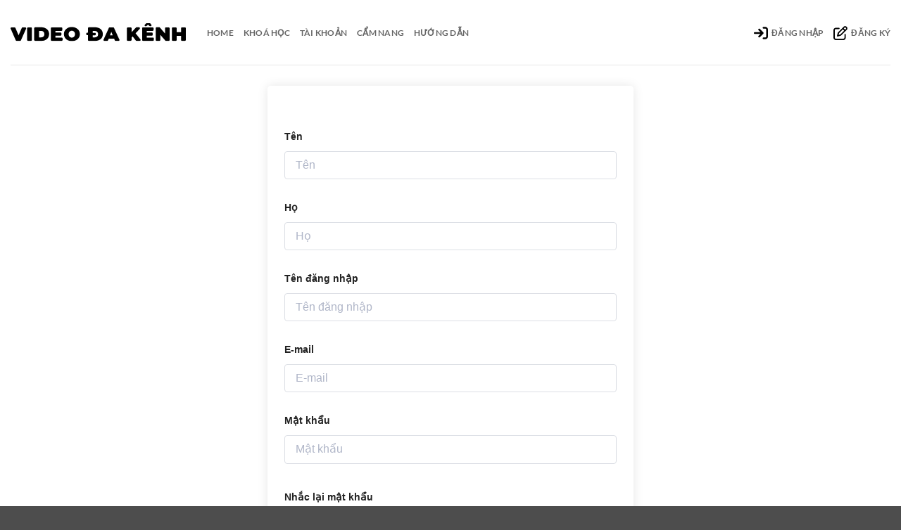

--- FILE ---
content_type: text/html; charset=UTF-8
request_url: https://videodakenh.com/student-registration/?redirect_to=https://videodakenh.com/courses/insight-xai-duoc/lesson/khai-niem-ve-insight/
body_size: 26529
content:
<!DOCTYPE html>
<html lang="vi" class="loading-site no-js">
<head>
	<meta charset="UTF-8" />
	<link rel="profile" href="http://gmpg.org/xfn/11" />
	<link rel="pingback" href="https://videodakenh.com/xmlrpc.php" />

	<script>(function(html){html.className = html.className.replace(/\bno-js\b/,'js')})(document.documentElement);</script>
<meta name='robots' content='index, follow, max-image-preview:large, max-snippet:-1, max-video-preview:-1' />
<meta name="viewport" content="width=device-width, initial-scale=1" />
	<!-- This site is optimized with the Yoast SEO plugin v26.8 - https://yoast.com/product/yoast-seo-wordpress/ -->
	<title>Student Registration - Video Đa Kênh</title>
	<link rel="canonical" href="https://videodakenh.com/student-registration/" />
	<meta property="og:locale" content="vi_VN" />
	<meta property="og:type" content="article" />
	<meta property="og:title" content="Student Registration - Video Đa Kênh" />
	<meta property="og:description" content="Tên Họ Tên đăng nhập E-mail Mật khẩu Nhắc lại mật khẩu Đăng ký" />
	<meta property="og:url" content="https://videodakenh.com/student-registration/" />
	<meta property="og:site_name" content="Video Đa Kênh" />
	<meta name="twitter:card" content="summary_large_image" />
	<script type="application/ld+json" class="yoast-schema-graph">{"@context":"https://schema.org","@graph":[{"@type":"WebPage","@id":"https://videodakenh.com/student-registration/","url":"https://videodakenh.com/student-registration/","name":"Student Registration - Video Đa Kênh","isPartOf":{"@id":"https://videodakenh.com/#website"},"datePublished":"2022-08-26T12:35:42+00:00","breadcrumb":{"@id":"https://videodakenh.com/student-registration/#breadcrumb"},"inLanguage":"vi","potentialAction":[{"@type":"ReadAction","target":["https://videodakenh.com/student-registration/"]}]},{"@type":"BreadcrumbList","@id":"https://videodakenh.com/student-registration/#breadcrumb","itemListElement":[{"@type":"ListItem","position":1,"name":"Sáng tạo nội dung video đa kênh","item":"https://videodakenh.com/"},{"@type":"ListItem","position":2,"name":"Student Registration"}]},{"@type":"WebSite","@id":"https://videodakenh.com/#website","url":"https://videodakenh.com/","name":"Video Đa Kênh","description":"Sáng tạo nội dung video","publisher":{"@id":"https://videodakenh.com/#organization"},"potentialAction":[{"@type":"SearchAction","target":{"@type":"EntryPoint","urlTemplate":"https://videodakenh.com/?s={search_term_string}"},"query-input":{"@type":"PropertyValueSpecification","valueRequired":true,"valueName":"search_term_string"}}],"inLanguage":"vi"},{"@type":"Organization","@id":"https://videodakenh.com/#organization","name":"Video Đa Kênh","url":"https://videodakenh.com/","logo":{"@type":"ImageObject","inLanguage":"vi","@id":"https://videodakenh.com/#/schema/logo/image/","url":"https://videodakenh.com/wp-content/uploads/2022/08/logo-den-04.svg","contentUrl":"https://videodakenh.com/wp-content/uploads/2022/08/logo-den-04.svg","width":195,"height":21,"caption":"Video Đa Kênh"},"image":{"@id":"https://videodakenh.com/#/schema/logo/image/"}}]}</script>
	<!-- / Yoast SEO plugin. -->


<link rel='prefetch' href='https://videodakenh.com/wp-content/themes/flatsome/assets/js/flatsome.js?ver=22889b626eb7ec03b5a4' />
<link rel='prefetch' href='https://videodakenh.com/wp-content/themes/flatsome/assets/js/chunk.slider.js?ver=3.20.0' />
<link rel='prefetch' href='https://videodakenh.com/wp-content/themes/flatsome/assets/js/chunk.popups.js?ver=3.20.0' />
<link rel='prefetch' href='https://videodakenh.com/wp-content/themes/flatsome/assets/js/chunk.tooltips.js?ver=3.20.0' />
<link rel='prefetch' href='https://videodakenh.com/wp-content/themes/flatsome/assets/js/woocommerce.js?ver=1c9be63d628ff7c3ff4c' />
<link rel="alternate" type="application/rss+xml" title="Dòng thông tin Video Đa Kênh &raquo;" href="https://videodakenh.com/feed/" />
<link rel="alternate" type="application/rss+xml" title="Video Đa Kênh &raquo; Dòng bình luận" href="https://videodakenh.com/comments/feed/" />
<link rel="alternate" title="oNhúng (JSON)" type="application/json+oembed" href="https://videodakenh.com/wp-json/oembed/1.0/embed?url=https%3A%2F%2Fvideodakenh.com%2Fstudent-registration%2F" />
<link rel="alternate" title="oNhúng (XML)" type="text/xml+oembed" href="https://videodakenh.com/wp-json/oembed/1.0/embed?url=https%3A%2F%2Fvideodakenh.com%2Fstudent-registration%2F&#038;format=xml" />
<style id='wp-img-auto-sizes-contain-inline-css' type='text/css'>
img:is([sizes=auto i],[sizes^="auto," i]){contain-intrinsic-size:3000px 1500px}
/*# sourceURL=wp-img-auto-sizes-contain-inline-css */
</style>
<style id='wp-emoji-styles-inline-css' type='text/css'>

	img.wp-smiley, img.emoji {
		display: inline !important;
		border: none !important;
		box-shadow: none !important;
		height: 1em !important;
		width: 1em !important;
		margin: 0 0.07em !important;
		vertical-align: -0.1em !important;
		background: none !important;
		padding: 0 !important;
	}
/*# sourceURL=wp-emoji-styles-inline-css */
</style>
<style id='wp-block-library-inline-css' type='text/css'>
:root{--wp-block-synced-color:#7a00df;--wp-block-synced-color--rgb:122,0,223;--wp-bound-block-color:var(--wp-block-synced-color);--wp-editor-canvas-background:#ddd;--wp-admin-theme-color:#007cba;--wp-admin-theme-color--rgb:0,124,186;--wp-admin-theme-color-darker-10:#006ba1;--wp-admin-theme-color-darker-10--rgb:0,107,160.5;--wp-admin-theme-color-darker-20:#005a87;--wp-admin-theme-color-darker-20--rgb:0,90,135;--wp-admin-border-width-focus:2px}@media (min-resolution:192dpi){:root{--wp-admin-border-width-focus:1.5px}}.wp-element-button{cursor:pointer}:root .has-very-light-gray-background-color{background-color:#eee}:root .has-very-dark-gray-background-color{background-color:#313131}:root .has-very-light-gray-color{color:#eee}:root .has-very-dark-gray-color{color:#313131}:root .has-vivid-green-cyan-to-vivid-cyan-blue-gradient-background{background:linear-gradient(135deg,#00d084,#0693e3)}:root .has-purple-crush-gradient-background{background:linear-gradient(135deg,#34e2e4,#4721fb 50%,#ab1dfe)}:root .has-hazy-dawn-gradient-background{background:linear-gradient(135deg,#faaca8,#dad0ec)}:root .has-subdued-olive-gradient-background{background:linear-gradient(135deg,#fafae1,#67a671)}:root .has-atomic-cream-gradient-background{background:linear-gradient(135deg,#fdd79a,#004a59)}:root .has-nightshade-gradient-background{background:linear-gradient(135deg,#330968,#31cdcf)}:root .has-midnight-gradient-background{background:linear-gradient(135deg,#020381,#2874fc)}:root{--wp--preset--font-size--normal:16px;--wp--preset--font-size--huge:42px}.has-regular-font-size{font-size:1em}.has-larger-font-size{font-size:2.625em}.has-normal-font-size{font-size:var(--wp--preset--font-size--normal)}.has-huge-font-size{font-size:var(--wp--preset--font-size--huge)}.has-text-align-center{text-align:center}.has-text-align-left{text-align:left}.has-text-align-right{text-align:right}.has-fit-text{white-space:nowrap!important}#end-resizable-editor-section{display:none}.aligncenter{clear:both}.items-justified-left{justify-content:flex-start}.items-justified-center{justify-content:center}.items-justified-right{justify-content:flex-end}.items-justified-space-between{justify-content:space-between}.screen-reader-text{border:0;clip-path:inset(50%);height:1px;margin:-1px;overflow:hidden;padding:0;position:absolute;width:1px;word-wrap:normal!important}.screen-reader-text:focus{background-color:#ddd;clip-path:none;color:#444;display:block;font-size:1em;height:auto;left:5px;line-height:normal;padding:15px 23px 14px;text-decoration:none;top:5px;width:auto;z-index:100000}html :where(.has-border-color){border-style:solid}html :where([style*=border-top-color]){border-top-style:solid}html :where([style*=border-right-color]){border-right-style:solid}html :where([style*=border-bottom-color]){border-bottom-style:solid}html :where([style*=border-left-color]){border-left-style:solid}html :where([style*=border-width]){border-style:solid}html :where([style*=border-top-width]){border-top-style:solid}html :where([style*=border-right-width]){border-right-style:solid}html :where([style*=border-bottom-width]){border-bottom-style:solid}html :where([style*=border-left-width]){border-left-style:solid}html :where(img[class*=wp-image-]){height:auto;max-width:100%}:where(figure){margin:0 0 1em}html :where(.is-position-sticky){--wp-admin--admin-bar--position-offset:var(--wp-admin--admin-bar--height,0px)}@media screen and (max-width:600px){html :where(.is-position-sticky){--wp-admin--admin-bar--position-offset:0px}}
/*# sourceURL=/wp-includes/css/dist/block-library/common.min.css */
</style>
<link rel='stylesheet' id='tutor-icon-css' href='https://videodakenh.com/wp-content/plugins/tutor/assets/css/tutor-icon.min.css?ver=3.9.5' type='text/css' media='all' />
<link rel='stylesheet' id='tutor-css' href='https://videodakenh.com/wp-content/plugins/tutor/assets/css/tutor.min.css?ver=3.9.5' type='text/css' media='all' />
<style id='tutor-inline-css' type='text/css'>

		.tutor-google-meet-meeting.tutor-active .tutor-icon-angle-right {
			display: inline-block;
			transform: rotate(90deg);
		}
		.tutor-google-meet-meeting .tutor-icon-angle-right {
			color: #3e64de;
			font-size: 16px;
		}
/*# sourceURL=tutor-inline-css */
</style>
<link rel='stylesheet' id='tutor-frontend-css' href='https://videodakenh.com/wp-content/plugins/tutor/assets/css/tutor-front.min.css?ver=3.9.5' type='text/css' media='all' />
<style id='tutor-frontend-inline-css' type='text/css'>
.mce-notification.mce-notification-error{display: none !important;}
:root{--tutor-color-primary:#8e00c2;--tutor-color-primary-rgb:142, 0, 194;--tutor-color-primary-hover:#ffc800;--tutor-color-primary-hover-rgb:255, 200, 0;--tutor-body-color:#212327;--tutor-body-color-rgb:33, 35, 39;--tutor-border-color:#cdcfd5;--tutor-border-color-rgb:205, 207, 213;--tutor-color-gray:#e3e5eb;--tutor-color-gray-rgb:227, 229, 235;}
/*# sourceURL=tutor-frontend-inline-css */
</style>
<link rel='stylesheet' id='tutor-prism-css-css' href='https://videodakenh.com/wp-content/plugins/tutor-pro/assets/lib/codesample/prism.css?ver=3.9.5' type='text/css' media='all' />
<link rel='stylesheet' id='tutor-pro-front-css' href='https://videodakenh.com/wp-content/plugins/tutor-pro/assets/css/front.css?ver=3.9.5' type='text/css' media='all' />
<style id='woocommerce-inline-inline-css' type='text/css'>
.woocommerce form .form-row .required { visibility: visible; }
/*# sourceURL=woocommerce-inline-inline-css */
</style>
<link rel='stylesheet' id='flatsome-main-css' href='https://videodakenh.com/wp-content/themes/flatsome/assets/css/flatsome.css?ver=3.20.0' type='text/css' media='all' />
<style id='flatsome-main-inline-css' type='text/css'>
@font-face {
				font-family: "fl-icons";
				font-display: block;
				src: url(https://videodakenh.com/wp-content/themes/flatsome/assets/css/icons/fl-icons.eot?v=3.20.0);
				src:
					url(https://videodakenh.com/wp-content/themes/flatsome/assets/css/icons/fl-icons.eot#iefix?v=3.20.0) format("embedded-opentype"),
					url(https://videodakenh.com/wp-content/themes/flatsome/assets/css/icons/fl-icons.woff2?v=3.20.0) format("woff2"),
					url(https://videodakenh.com/wp-content/themes/flatsome/assets/css/icons/fl-icons.ttf?v=3.20.0) format("truetype"),
					url(https://videodakenh.com/wp-content/themes/flatsome/assets/css/icons/fl-icons.woff?v=3.20.0) format("woff"),
					url(https://videodakenh.com/wp-content/themes/flatsome/assets/css/icons/fl-icons.svg?v=3.20.0#fl-icons) format("svg");
			}
/*# sourceURL=flatsome-main-inline-css */
</style>
<link rel='stylesheet' id='flatsome-shop-css' href='https://videodakenh.com/wp-content/themes/flatsome/assets/css/flatsome-shop.css?ver=3.20.0' type='text/css' media='all' />
<link rel='stylesheet' id='flatsome-style-css' href='https://videodakenh.com/wp-content/themes/flatsome/style.css?ver=3.20.0' type='text/css' media='all' />
<script type="text/javascript" src="https://videodakenh.com/wp-includes/js/jquery/jquery.min.js?ver=3.7.1" id="jquery-core-js"></script>
<script type="text/javascript" src="https://videodakenh.com/wp-includes/js/jquery/jquery-migrate.min.js?ver=3.4.1" id="jquery-migrate-js"></script>
<script type="text/javascript" src="https://videodakenh.com/wp-content/plugins/woocommerce/assets/js/jquery-blockui/jquery.blockUI.min.js?ver=2.7.0-wc.10.4.3" id="wc-jquery-blockui-js" data-wp-strategy="defer"></script>
<script type="text/javascript" id="wc-add-to-cart-js-extra">
/* <![CDATA[ */
var wc_add_to_cart_params = {"ajax_url":"/wp-admin/admin-ajax.php","wc_ajax_url":"/?wc-ajax=%%endpoint%%","i18n_view_cart":"Xem gi\u1ecf h\u00e0ng","cart_url":"https://videodakenh.com/gio-hang/","is_cart":"","cart_redirect_after_add":"no"};
//# sourceURL=wc-add-to-cart-js-extra
/* ]]> */
</script>
<script type="text/javascript" src="https://videodakenh.com/wp-content/plugins/woocommerce/assets/js/frontend/add-to-cart.min.js?ver=10.4.3" id="wc-add-to-cart-js" defer="defer" data-wp-strategy="defer"></script>
<script type="text/javascript" src="https://videodakenh.com/wp-content/plugins/woocommerce/assets/js/js-cookie/js.cookie.min.js?ver=2.1.4-wc.10.4.3" id="wc-js-cookie-js" data-wp-strategy="defer"></script>
<link rel="https://api.w.org/" href="https://videodakenh.com/wp-json/" /><link rel="alternate" title="JSON" type="application/json" href="https://videodakenh.com/wp-json/wp/v2/pages/9" /><link rel="EditURI" type="application/rsd+xml" title="RSD" href="https://videodakenh.com/xmlrpc.php?rsd" />
<meta name="generator" content="WordPress 6.9" />
<meta name="generator" content="TutorLMS 3.9.5" />
<meta name="generator" content="WooCommerce 10.4.3" />
<link rel='shortlink' href='https://videodakenh.com/?p=9' />
<!-- Google tag (gtag.js) -->
<script async src="https://www.googletagmanager.com/gtag/js?id=G-Z5Y1FCCBSJ"></script>
<script>
  window.dataLayer = window.dataLayer || [];
  function gtag(){dataLayer.push(arguments);}
  gtag('js', new Date());

  gtag('config', 'G-Z5Y1FCCBSJ');
</script>	<noscript><style>.woocommerce-product-gallery{ opacity: 1 !important; }</style></noscript>
	<meta name="generator" content="Elementor 3.34.2; features: e_font_icon_svg, additional_custom_breakpoints; settings: css_print_method-external, google_font-enabled, font_display-auto">
			<style>
				.e-con.e-parent:nth-of-type(n+4):not(.e-lazyloaded):not(.e-no-lazyload),
				.e-con.e-parent:nth-of-type(n+4):not(.e-lazyloaded):not(.e-no-lazyload) * {
					background-image: none !important;
				}
				@media screen and (max-height: 1024px) {
					.e-con.e-parent:nth-of-type(n+3):not(.e-lazyloaded):not(.e-no-lazyload),
					.e-con.e-parent:nth-of-type(n+3):not(.e-lazyloaded):not(.e-no-lazyload) * {
						background-image: none !important;
					}
				}
				@media screen and (max-height: 640px) {
					.e-con.e-parent:nth-of-type(n+2):not(.e-lazyloaded):not(.e-no-lazyload),
					.e-con.e-parent:nth-of-type(n+2):not(.e-lazyloaded):not(.e-no-lazyload) * {
						background-image: none !important;
					}
				}
			</style>
			<link rel="icon" href="https://videodakenh.com/wp-content/uploads/2022/08/Favicon-03.svg" sizes="32x32" />
<link rel="icon" href="https://videodakenh.com/wp-content/uploads/2022/08/Favicon-03.svg" sizes="192x192" />
<link rel="apple-touch-icon" href="https://videodakenh.com/wp-content/uploads/2022/08/Favicon-03.svg" />
<meta name="msapplication-TileImage" content="https://videodakenh.com/wp-content/uploads/2022/08/Favicon-03.svg" />
<style id="custom-css" type="text/css">:root {--primary-color: #604b66;--fs-color-primary: #604b66;--fs-color-secondary: #C05530;--fs-color-success: #627D47;--fs-color-alert: #b20000;--fs-color-base: #0a0a0a;--fs-experimental-link-color: #334862;--fs-experimental-link-color-hover: #111;}.tooltipster-base {--tooltip-color: #fff;--tooltip-bg-color: #000;}.off-canvas-right .mfp-content, .off-canvas-left .mfp-content {--drawer-width: 300px;}.off-canvas .mfp-content.off-canvas-cart {--drawer-width: 360px;}.container-width, .full-width .ubermenu-nav, .container, .row{max-width: 1410px}.row.row-collapse{max-width: 1380px}.row.row-small{max-width: 1402.5px}.row.row-large{max-width: 1440px}.header-main{height: 92px}#logo img{max-height: 92px}#logo{width:249px;}#logo img{padding:1px 0;}.header-top{min-height: 30px}.transparent .header-main{height: 500px}.transparent #logo img{max-height: 500px}.has-transparent + .page-title:first-of-type,.has-transparent + #main > .page-title,.has-transparent + #main > div > .page-title,.has-transparent + #main .page-header-wrapper:first-of-type .page-title{padding-top: 500px;}.header.show-on-scroll,.stuck .header-main{height:70px!important}.stuck #logo img{max-height: 70px!important}.header-bottom {background-color: #f1f1f1}.header-main .nav > li > a{line-height: 30px }.header-wrapper:not(.stuck) .header-main .header-nav{margin-top: 1px }@media (max-width: 549px) {.header-main{height: 141px}#logo img{max-height: 141px}}.blog-wrapper{background-color: #ffffff;}body{font-size: 94%;}@media screen and (max-width: 549px){body{font-size: 95%;}}.nav > li > a {font-family: Lato, sans-serif;}.mobile-sidebar-levels-2 .nav > li > ul > li > a {font-family: Lato, sans-serif;}.nav > li > a,.mobile-sidebar-levels-2 .nav > li > ul > li > a {font-weight: 700;font-style: normal;}.alt-font{font-family: "Dancing Script", sans-serif;}.alt-font {font-weight: 400!important;font-style: normal!important;}@media screen and (min-width: 550px){.products .box-vertical .box-image{min-width: 247px!important;width: 247px!important;}}.nav-vertical-fly-out > li + li {border-top-width: 1px; border-top-style: solid;}.label-new.menu-item > a:after{content:"Mới";}.label-hot.menu-item > a:after{content:"Nổi bật";}.label-sale.menu-item > a:after{content:"Giảm giá";}.label-popular.menu-item > a:after{content:"Phổ biến";}</style><style id="kirki-inline-styles">/* latin-ext */
@font-face {
  font-family: 'Lato';
  font-style: normal;
  font-weight: 700;
  font-display: swap;
  src: url(https://videodakenh.com/wp-content/fonts/lato/S6u9w4BMUTPHh6UVSwaPGR_p.woff2) format('woff2');
  unicode-range: U+0100-02BA, U+02BD-02C5, U+02C7-02CC, U+02CE-02D7, U+02DD-02FF, U+0304, U+0308, U+0329, U+1D00-1DBF, U+1E00-1E9F, U+1EF2-1EFF, U+2020, U+20A0-20AB, U+20AD-20C0, U+2113, U+2C60-2C7F, U+A720-A7FF;
}
/* latin */
@font-face {
  font-family: 'Lato';
  font-style: normal;
  font-weight: 700;
  font-display: swap;
  src: url(https://videodakenh.com/wp-content/fonts/lato/S6u9w4BMUTPHh6UVSwiPGQ.woff2) format('woff2');
  unicode-range: U+0000-00FF, U+0131, U+0152-0153, U+02BB-02BC, U+02C6, U+02DA, U+02DC, U+0304, U+0308, U+0329, U+2000-206F, U+20AC, U+2122, U+2191, U+2193, U+2212, U+2215, U+FEFF, U+FFFD;
}/* vietnamese */
@font-face {
  font-family: 'Dancing Script';
  font-style: normal;
  font-weight: 400;
  font-display: swap;
  src: url(https://videodakenh.com/wp-content/fonts/dancing-script/If2cXTr6YS-zF4S-kcSWSVi_sxjsohD9F50Ruu7BMSo3Rep8ltA.woff2) format('woff2');
  unicode-range: U+0102-0103, U+0110-0111, U+0128-0129, U+0168-0169, U+01A0-01A1, U+01AF-01B0, U+0300-0301, U+0303-0304, U+0308-0309, U+0323, U+0329, U+1EA0-1EF9, U+20AB;
}
/* latin-ext */
@font-face {
  font-family: 'Dancing Script';
  font-style: normal;
  font-weight: 400;
  font-display: swap;
  src: url(https://videodakenh.com/wp-content/fonts/dancing-script/If2cXTr6YS-zF4S-kcSWSVi_sxjsohD9F50Ruu7BMSo3ROp8ltA.woff2) format('woff2');
  unicode-range: U+0100-02BA, U+02BD-02C5, U+02C7-02CC, U+02CE-02D7, U+02DD-02FF, U+0304, U+0308, U+0329, U+1D00-1DBF, U+1E00-1E9F, U+1EF2-1EFF, U+2020, U+20A0-20AB, U+20AD-20C0, U+2113, U+2C60-2C7F, U+A720-A7FF;
}
/* latin */
@font-face {
  font-family: 'Dancing Script';
  font-style: normal;
  font-weight: 400;
  font-display: swap;
  src: url(https://videodakenh.com/wp-content/fonts/dancing-script/If2cXTr6YS-zF4S-kcSWSVi_sxjsohD9F50Ruu7BMSo3Sup8.woff2) format('woff2');
  unicode-range: U+0000-00FF, U+0131, U+0152-0153, U+02BB-02BC, U+02C6, U+02DA, U+02DC, U+0304, U+0308, U+0329, U+2000-206F, U+20AC, U+2122, U+2191, U+2193, U+2212, U+2215, U+FEFF, U+FFFD;
}</style></head>

<body class="wp-singular page-template-default page page-id-9 wp-custom-logo wp-theme-flatsome theme-flatsome tutor-lms woocommerce-no-js lightbox nav-dropdown-has-arrow nav-dropdown-has-shadow nav-dropdown-has-border elementor-default elementor-kit-1574">

<!-- Google Tag Manager (noscript) -->
<noscript><iframe src="https://www.googletagmanager.com/ns.html?id=GTM-WC9CWS2"
height="0" width="0" style="display:none;visibility:hidden"></iframe></noscript>
<!-- End Google Tag Manager (noscript) -->
<a class="skip-link screen-reader-text" href="#main">Bỏ qua nội dung</a>

<div id="wrapper">

	
	<header id="header" class="header has-sticky sticky-jump">
		<div class="header-wrapper">
			<div id="masthead" class="header-main ">
      <div class="header-inner flex-row container logo-left medium-logo-center" role="navigation">

          <!-- Logo -->
          <div id="logo" class="flex-col logo">
            
<!-- Header logo -->
<a href="https://videodakenh.com/" title="Video Đa Kênh - Sáng tạo nội dung video" rel="home">
		<img width="195" height="20" src="https://videodakenh.com/wp-content/uploads/2023/03/VDK-LOGO-BLACK-02.svg" class="header_logo header-logo" alt="Video Đa Kênh"/><img  width="195" height="20" src="https://videodakenh.com/wp-content/uploads/2023/03/VDK-LOGO-BLACK-02.svg" class="header-logo-dark" alt="Video Đa Kênh"/></a>
          </div>

          <!-- Mobile Left Elements -->
          <div class="flex-col show-for-medium flex-left">
            <ul class="mobile-nav nav nav-left ">
              <li class="nav-icon has-icon">
			<a href="#" class="is-small" data-open="#main-menu" data-pos="left" data-bg="main-menu-overlay" role="button" aria-label="Menu" aria-controls="main-menu" aria-expanded="false" aria-haspopup="dialog" data-flatsome-role-button>
			<i class="icon-menu" aria-hidden="true"></i>					</a>
	</li>
            </ul>
          </div>

          <!-- Left Elements -->
          <div class="flex-col hide-for-medium flex-left
            flex-grow">
            <ul class="header-nav header-nav-main nav nav-left  nav-uppercase" >
              <li id="menu-item-1690" class="menu-item menu-item-type-post_type menu-item-object-page menu-item-home menu-item-1690 menu-item-design-default"><a href="https://videodakenh.com/" onClick="return true" class="nav-top-link">HOME</a></li>
<li id="menu-item-1692" class="menu-item menu-item-type-post_type menu-item-object-page menu-item-1692 menu-item-design-default"><a href="https://videodakenh.com/courses/" onClick="return true" class="nav-top-link">KHOÁ HỌC</a></li>
<li id="menu-item-1739" class="menu-item menu-item-type-post_type menu-item-object-page menu-item-1739 menu-item-design-default"><a href="https://videodakenh.com/dashboard/" onClick="return true" class="nav-top-link">TÀI KHOẢN</a></li>
<li id="menu-item-1691" class="menu-item menu-item-type-post_type menu-item-object-page menu-item-1691 menu-item-design-default"><a href="https://videodakenh.com/blog/" onClick="return true" class="nav-top-link">CẨM NANG</a></li>
<li id="menu-item-2997" class="menu-item menu-item-type-custom menu-item-object-custom menu-item-2997 menu-item-design-default"><a href="https://videodakenh.com/huong-dan-dang-ki-khoa-hoc-e-learning-tu-a-z/" onClick="return true" class="nav-top-link">HƯỚNG DẪN</a></li>
            </ul>
          </div>

          <!-- Right Elements -->
          <div class="flex-col hide-for-medium flex-right">
            <ul class="header-nav header-nav-main nav nav-right  nav-uppercase">
              <li id="menu-item-2524" class="menu-item menu-item-type-custom menu-item-object-custom menu-item-2524 menu-item-design-default has-icon-left"><a href="https://videodakenh.com/tutor-login/?redirect_to=https://videodakenh.com/dashboard/" onClick="return true" class="nav-top-link"><img class="ux-menu-icon" width="20" height="20" src="https://videodakenh.com/wp-content/uploads/2023/03/login-icon.svg" alt="" />Đăng nhập</a></li>
<li id="menu-item-2525" class="menu-item menu-item-type-custom menu-item-object-custom menu-item-2525 menu-item-design-default has-icon-left"><a href="https://videodakenh.com/student-registration/" onClick="return true" class="nav-top-link"><img class="ux-menu-icon" width="20" height="20" src="https://videodakenh.com/wp-content/uploads/2023/03/Register-icon.svg" alt="" />Đăng ký</a></li>
            </ul>
          </div>

          <!-- Mobile Right Elements -->
          <div class="flex-col show-for-medium flex-right">
            <ul class="mobile-nav nav nav-right ">
                          </ul>
          </div>

      </div>

            <div class="container"><div class="top-divider full-width"></div></div>
      </div>

<div class="header-bg-container fill"><div class="header-bg-image fill"></div><div class="header-bg-color fill"></div></div>		</div>
	</header>

	
	<main id="main" class="">
<div id="content" class="content-area page-wrapper" role="main">
	<div class="row row-main">
		<div class="large-12 col">
			<div class="col-inner">

				
									
						

	<div id="tutor-registration-wrap">

		
		<form method="post" enctype="multipart/form-data" id="tutor-registration-form">
			<input type="hidden" name="tutor_course_enroll_attempt" value="">
			
			<input type="hidden" id="_tutor_nonce" name="_tutor_nonce" value="08ac633bf2" /><input type="hidden" name="_wp_http_referer" value="/student-registration/?redirect_to=https%3A%2F%2Fvideodakenh.com%2Fcourses%2Finsight-xai-duoc%2Flesson%2Fkhai-niem-ve-insight%2F" />			<input type="hidden" value="tutor_register_student" name="tutor_action"/>

			
			<div class="tutor-form-row">
				<div class="tutor-form-col-6">
					<div class="tutor-form-group">
						<label>
							Tên						</label>

						<input type="text" name="first_name" value="" placeholder="Tên" required autocomplete="given-name">
					</div>
				</div>

				<div class="tutor-form-col-6">
					<div class="tutor-form-group">
						<label>
							Họ						</label>

						<input type="text" name="last_name" value="" placeholder="Họ" required autocomplete="family-name">
					</div>
				</div>

			</div>

			<div class="tutor-form-row">
				<div class="tutor-form-col-6">
					<div class="tutor-form-group">
						<label>
							Tên đăng nhập						</label>

						<input type="text" name="user_login" class="tutor_user_name" value="" placeholder="Tên đăng nhập" required autocomplete="username">
					</div>
				</div>

				<div class="tutor-form-col-6">
					<div class="tutor-form-group">
						<label>
							E-mail						</label>

						<input type="text" name="email" value="" placeholder="E-mail" required autocomplete="email">
					</div>
				</div>

			</div>

			<div class="tutor-form-row">
				<div class="tutor-form-col-6">
					<div class="tutor-form-group">
						<div class="tutor-password-strength-checker">
							<div class="tutor-password-field">
								<label>
									Mật khẩu								</label>

								<input class="password-checker" id="tutor-new-password" type="password" name="password" value="" placeholder="Mật khẩu" required autocomplete="new-password" style="margin-bottom: 0;">
								<span class="show-hide-btn"></span>
							</div>

							<div class="tutor-password-strength-hint">
								<div class="indicator">
									<span class="weak"></span>
									<span class="medium"></span>
									<span class="strong"></span>
								</div>
								<div class="text tutor-fs-7 tutor-color-muted"></div>
							</div>
						</div>
					</div>
				</div>

				<div class="tutor-form-col-6">
					<div class="tutor-form-group">
						<label>
							Nhắc lại mật khẩu						</label>

						<div class="tutor-form-wrap">
							<span class="tutor-validation-icon tutor-icon-mark tutor-color-success tutor-form-icon tutor-form-icon-reverse" style="display: none;"></span>
							<input type="password" name="password_confirmation" value="" placeholder="Xác nhận mật khẩu" required autocomplete="new-password" style="margin-bottom: 0;">
						</div>
					</div>
				</div>
			</div>


			<div class="tutor-form-row">
				<div class="tutor-form-col-12">
					<div class="tutor-form-group">
										</div>
				</div>
			</div>    

			
						
			<div>
				<button type="submit" name="tutor_register_student_btn" value="register" class="tutor-btn tutor-btn-primary tutor-btn-block">Đăng ký</button>
			</div>
						
		</form>
				<style>
			#tutor-pro-twitter-login {
				width: 400px; background-color: #00acee; border-color: #00acee; font-weight: bold;
			}
		</style>
		<div id="tutor-pro-social-authentication" class="tutor-pt-24 tutor-d-flex tutor-flex-column tutor-align-center tutor-border-top-light" style="gap: 10px;">
								<div class="tutor-d-flex tutor-justify-center" id="tutor-pro-google-authentication">
						
											</div>
							</div>
				
	</div>
	
					
												</div>
		</div>
	</div>
</div>


</main>

<footer id="footer" class="footer-wrapper">

	
<!-- FOOTER 1 -->

<!-- FOOTER 2 -->



<div class="absolute-footer dark medium-text-center text-center">
  <div class="container clearfix">

    
    <div class="footer-primary pull-left">
            <div class="copyright-footer">
        Copyright 2026 © <strong>Leeta.vn</strong>      </div>
          </div>
  </div>
</div>
<button type="button" id="top-link" class="back-to-top button icon invert plain fixed bottom z-1 is-outline circle hide-for-medium" aria-label="Lên đầu trang"><i class="icon-angle-up" aria-hidden="true"></i></button>
</footer>

</div>

<div id="main-menu" class="mobile-sidebar no-scrollbar mfp-hide">

	
	<div class="sidebar-menu no-scrollbar ">

		
					<ul class="nav nav-sidebar nav-vertical nav-uppercase" data-tab="1">
				<li id="menu-item-2528" class="menu-item menu-item-type-custom menu-item-object-custom menu-item-2528"><a href="https://videodakenh.com/courses/" onClick="return true">Khoá học</a></li>
<li id="menu-item-2529" class="menu-item menu-item-type-custom menu-item-object-custom menu-item-2529"><a href="https://videodakenh.com/dashboard/" onClick="return true">Tài khoản</a></li>
<li id="menu-item-2530" class="menu-item menu-item-type-custom menu-item-object-custom menu-item-2530"><a href="https://videodakenh.com/blog/" onClick="return true">Cẩm nang</a></li>
<li id="menu-item-2531" class="menu-item menu-item-type-custom menu-item-object-custom menu-item-2531"><a href="https://videodakenh.com/tutor-login/?redirect_to=https://videodakenh.com/dashboard/" onClick="return true">Đăng nhập</a></li>
<li id="menu-item-2532" class="menu-item menu-item-type-custom menu-item-object-custom menu-item-2532"><a href="https://videodakenh.com/student-registration/" onClick="return true">Đăng ký</a></li>
<li id="menu-item-2998" class="menu-item menu-item-type-custom menu-item-object-custom menu-item-2998"><a href="https://videodakenh.com/huong-dan-dang-ki-khoa-hoc-e-learning-tu-a-z/" onClick="return true">HƯỚNG DẪN</a></li>
			</ul>
		
		
	</div>

	
</div>
<script type="speculationrules">
{"prefetch":[{"source":"document","where":{"and":[{"href_matches":"/*"},{"not":{"href_matches":["/wp-*.php","/wp-admin/*","/wp-content/uploads/*","/wp-content/*","/wp-content/plugins/*","/wp-content/themes/flatsome/*","/*\\?(.+)"]}},{"not":{"selector_matches":"a[rel~=\"nofollow\"]"}},{"not":{"selector_matches":".no-prefetch, .no-prefetch a"}}]},"eagerness":"conservative"}]}
</script>
			<script>
				const lazyloadRunObserver = () => {
					const lazyloadBackgrounds = document.querySelectorAll( `.e-con.e-parent:not(.e-lazyloaded)` );
					const lazyloadBackgroundObserver = new IntersectionObserver( ( entries ) => {
						entries.forEach( ( entry ) => {
							if ( entry.isIntersecting ) {
								let lazyloadBackground = entry.target;
								if( lazyloadBackground ) {
									lazyloadBackground.classList.add( 'e-lazyloaded' );
								}
								lazyloadBackgroundObserver.unobserve( entry.target );
							}
						});
					}, { rootMargin: '200px 0px 200px 0px' } );
					lazyloadBackgrounds.forEach( ( lazyloadBackground ) => {
						lazyloadBackgroundObserver.observe( lazyloadBackground );
					} );
				};
				const events = [
					'DOMContentLoaded',
					'elementor/lazyload/observe',
				];
				events.forEach( ( event ) => {
					document.addEventListener( event, lazyloadRunObserver );
				} );
			</script>
				<script type='text/javascript'>
		(function () {
			var c = document.body.className;
			c = c.replace(/woocommerce-no-js/, 'woocommerce-js');
			document.body.className = c;
		})();
	</script>
	<link rel='stylesheet' id='wc-blocks-style-css' href='https://videodakenh.com/wp-content/plugins/woocommerce/assets/client/blocks/wc-blocks.css?ver=wc-10.4.3' type='text/css' media='all' />
<style id='global-styles-inline-css' type='text/css'>
:root{--wp--preset--aspect-ratio--square: 1;--wp--preset--aspect-ratio--4-3: 4/3;--wp--preset--aspect-ratio--3-4: 3/4;--wp--preset--aspect-ratio--3-2: 3/2;--wp--preset--aspect-ratio--2-3: 2/3;--wp--preset--aspect-ratio--16-9: 16/9;--wp--preset--aspect-ratio--9-16: 9/16;--wp--preset--color--black: #000000;--wp--preset--color--cyan-bluish-gray: #abb8c3;--wp--preset--color--white: #ffffff;--wp--preset--color--pale-pink: #f78da7;--wp--preset--color--vivid-red: #cf2e2e;--wp--preset--color--luminous-vivid-orange: #ff6900;--wp--preset--color--luminous-vivid-amber: #fcb900;--wp--preset--color--light-green-cyan: #7bdcb5;--wp--preset--color--vivid-green-cyan: #00d084;--wp--preset--color--pale-cyan-blue: #8ed1fc;--wp--preset--color--vivid-cyan-blue: #0693e3;--wp--preset--color--vivid-purple: #9b51e0;--wp--preset--color--primary: #604b66;--wp--preset--color--secondary: #C05530;--wp--preset--color--success: #627D47;--wp--preset--color--alert: #b20000;--wp--preset--gradient--vivid-cyan-blue-to-vivid-purple: linear-gradient(135deg,rgb(6,147,227) 0%,rgb(155,81,224) 100%);--wp--preset--gradient--light-green-cyan-to-vivid-green-cyan: linear-gradient(135deg,rgb(122,220,180) 0%,rgb(0,208,130) 100%);--wp--preset--gradient--luminous-vivid-amber-to-luminous-vivid-orange: linear-gradient(135deg,rgb(252,185,0) 0%,rgb(255,105,0) 100%);--wp--preset--gradient--luminous-vivid-orange-to-vivid-red: linear-gradient(135deg,rgb(255,105,0) 0%,rgb(207,46,46) 100%);--wp--preset--gradient--very-light-gray-to-cyan-bluish-gray: linear-gradient(135deg,rgb(238,238,238) 0%,rgb(169,184,195) 100%);--wp--preset--gradient--cool-to-warm-spectrum: linear-gradient(135deg,rgb(74,234,220) 0%,rgb(151,120,209) 20%,rgb(207,42,186) 40%,rgb(238,44,130) 60%,rgb(251,105,98) 80%,rgb(254,248,76) 100%);--wp--preset--gradient--blush-light-purple: linear-gradient(135deg,rgb(255,206,236) 0%,rgb(152,150,240) 100%);--wp--preset--gradient--blush-bordeaux: linear-gradient(135deg,rgb(254,205,165) 0%,rgb(254,45,45) 50%,rgb(107,0,62) 100%);--wp--preset--gradient--luminous-dusk: linear-gradient(135deg,rgb(255,203,112) 0%,rgb(199,81,192) 50%,rgb(65,88,208) 100%);--wp--preset--gradient--pale-ocean: linear-gradient(135deg,rgb(255,245,203) 0%,rgb(182,227,212) 50%,rgb(51,167,181) 100%);--wp--preset--gradient--electric-grass: linear-gradient(135deg,rgb(202,248,128) 0%,rgb(113,206,126) 100%);--wp--preset--gradient--midnight: linear-gradient(135deg,rgb(2,3,129) 0%,rgb(40,116,252) 100%);--wp--preset--font-size--small: 13px;--wp--preset--font-size--medium: 20px;--wp--preset--font-size--large: 36px;--wp--preset--font-size--x-large: 42px;--wp--preset--spacing--20: 0.44rem;--wp--preset--spacing--30: 0.67rem;--wp--preset--spacing--40: 1rem;--wp--preset--spacing--50: 1.5rem;--wp--preset--spacing--60: 2.25rem;--wp--preset--spacing--70: 3.38rem;--wp--preset--spacing--80: 5.06rem;--wp--preset--shadow--natural: 6px 6px 9px rgba(0, 0, 0, 0.2);--wp--preset--shadow--deep: 12px 12px 50px rgba(0, 0, 0, 0.4);--wp--preset--shadow--sharp: 6px 6px 0px rgba(0, 0, 0, 0.2);--wp--preset--shadow--outlined: 6px 6px 0px -3px rgb(255, 255, 255), 6px 6px rgb(0, 0, 0);--wp--preset--shadow--crisp: 6px 6px 0px rgb(0, 0, 0);}:where(body) { margin: 0; }.wp-site-blocks > .alignleft { float: left; margin-right: 2em; }.wp-site-blocks > .alignright { float: right; margin-left: 2em; }.wp-site-blocks > .aligncenter { justify-content: center; margin-left: auto; margin-right: auto; }:where(.is-layout-flex){gap: 0.5em;}:where(.is-layout-grid){gap: 0.5em;}.is-layout-flow > .alignleft{float: left;margin-inline-start: 0;margin-inline-end: 2em;}.is-layout-flow > .alignright{float: right;margin-inline-start: 2em;margin-inline-end: 0;}.is-layout-flow > .aligncenter{margin-left: auto !important;margin-right: auto !important;}.is-layout-constrained > .alignleft{float: left;margin-inline-start: 0;margin-inline-end: 2em;}.is-layout-constrained > .alignright{float: right;margin-inline-start: 2em;margin-inline-end: 0;}.is-layout-constrained > .aligncenter{margin-left: auto !important;margin-right: auto !important;}.is-layout-constrained > :where(:not(.alignleft):not(.alignright):not(.alignfull)){margin-left: auto !important;margin-right: auto !important;}body .is-layout-flex{display: flex;}.is-layout-flex{flex-wrap: wrap;align-items: center;}.is-layout-flex > :is(*, div){margin: 0;}body .is-layout-grid{display: grid;}.is-layout-grid > :is(*, div){margin: 0;}body{padding-top: 0px;padding-right: 0px;padding-bottom: 0px;padding-left: 0px;}a:where(:not(.wp-element-button)){text-decoration: none;}:root :where(.wp-element-button, .wp-block-button__link){background-color: #32373c;border-width: 0;color: #fff;font-family: inherit;font-size: inherit;font-style: inherit;font-weight: inherit;letter-spacing: inherit;line-height: inherit;padding-top: calc(0.667em + 2px);padding-right: calc(1.333em + 2px);padding-bottom: calc(0.667em + 2px);padding-left: calc(1.333em + 2px);text-decoration: none;text-transform: inherit;}.has-black-color{color: var(--wp--preset--color--black) !important;}.has-cyan-bluish-gray-color{color: var(--wp--preset--color--cyan-bluish-gray) !important;}.has-white-color{color: var(--wp--preset--color--white) !important;}.has-pale-pink-color{color: var(--wp--preset--color--pale-pink) !important;}.has-vivid-red-color{color: var(--wp--preset--color--vivid-red) !important;}.has-luminous-vivid-orange-color{color: var(--wp--preset--color--luminous-vivid-orange) !important;}.has-luminous-vivid-amber-color{color: var(--wp--preset--color--luminous-vivid-amber) !important;}.has-light-green-cyan-color{color: var(--wp--preset--color--light-green-cyan) !important;}.has-vivid-green-cyan-color{color: var(--wp--preset--color--vivid-green-cyan) !important;}.has-pale-cyan-blue-color{color: var(--wp--preset--color--pale-cyan-blue) !important;}.has-vivid-cyan-blue-color{color: var(--wp--preset--color--vivid-cyan-blue) !important;}.has-vivid-purple-color{color: var(--wp--preset--color--vivid-purple) !important;}.has-primary-color{color: var(--wp--preset--color--primary) !important;}.has-secondary-color{color: var(--wp--preset--color--secondary) !important;}.has-success-color{color: var(--wp--preset--color--success) !important;}.has-alert-color{color: var(--wp--preset--color--alert) !important;}.has-black-background-color{background-color: var(--wp--preset--color--black) !important;}.has-cyan-bluish-gray-background-color{background-color: var(--wp--preset--color--cyan-bluish-gray) !important;}.has-white-background-color{background-color: var(--wp--preset--color--white) !important;}.has-pale-pink-background-color{background-color: var(--wp--preset--color--pale-pink) !important;}.has-vivid-red-background-color{background-color: var(--wp--preset--color--vivid-red) !important;}.has-luminous-vivid-orange-background-color{background-color: var(--wp--preset--color--luminous-vivid-orange) !important;}.has-luminous-vivid-amber-background-color{background-color: var(--wp--preset--color--luminous-vivid-amber) !important;}.has-light-green-cyan-background-color{background-color: var(--wp--preset--color--light-green-cyan) !important;}.has-vivid-green-cyan-background-color{background-color: var(--wp--preset--color--vivid-green-cyan) !important;}.has-pale-cyan-blue-background-color{background-color: var(--wp--preset--color--pale-cyan-blue) !important;}.has-vivid-cyan-blue-background-color{background-color: var(--wp--preset--color--vivid-cyan-blue) !important;}.has-vivid-purple-background-color{background-color: var(--wp--preset--color--vivid-purple) !important;}.has-primary-background-color{background-color: var(--wp--preset--color--primary) !important;}.has-secondary-background-color{background-color: var(--wp--preset--color--secondary) !important;}.has-success-background-color{background-color: var(--wp--preset--color--success) !important;}.has-alert-background-color{background-color: var(--wp--preset--color--alert) !important;}.has-black-border-color{border-color: var(--wp--preset--color--black) !important;}.has-cyan-bluish-gray-border-color{border-color: var(--wp--preset--color--cyan-bluish-gray) !important;}.has-white-border-color{border-color: var(--wp--preset--color--white) !important;}.has-pale-pink-border-color{border-color: var(--wp--preset--color--pale-pink) !important;}.has-vivid-red-border-color{border-color: var(--wp--preset--color--vivid-red) !important;}.has-luminous-vivid-orange-border-color{border-color: var(--wp--preset--color--luminous-vivid-orange) !important;}.has-luminous-vivid-amber-border-color{border-color: var(--wp--preset--color--luminous-vivid-amber) !important;}.has-light-green-cyan-border-color{border-color: var(--wp--preset--color--light-green-cyan) !important;}.has-vivid-green-cyan-border-color{border-color: var(--wp--preset--color--vivid-green-cyan) !important;}.has-pale-cyan-blue-border-color{border-color: var(--wp--preset--color--pale-cyan-blue) !important;}.has-vivid-cyan-blue-border-color{border-color: var(--wp--preset--color--vivid-cyan-blue) !important;}.has-vivid-purple-border-color{border-color: var(--wp--preset--color--vivid-purple) !important;}.has-primary-border-color{border-color: var(--wp--preset--color--primary) !important;}.has-secondary-border-color{border-color: var(--wp--preset--color--secondary) !important;}.has-success-border-color{border-color: var(--wp--preset--color--success) !important;}.has-alert-border-color{border-color: var(--wp--preset--color--alert) !important;}.has-vivid-cyan-blue-to-vivid-purple-gradient-background{background: var(--wp--preset--gradient--vivid-cyan-blue-to-vivid-purple) !important;}.has-light-green-cyan-to-vivid-green-cyan-gradient-background{background: var(--wp--preset--gradient--light-green-cyan-to-vivid-green-cyan) !important;}.has-luminous-vivid-amber-to-luminous-vivid-orange-gradient-background{background: var(--wp--preset--gradient--luminous-vivid-amber-to-luminous-vivid-orange) !important;}.has-luminous-vivid-orange-to-vivid-red-gradient-background{background: var(--wp--preset--gradient--luminous-vivid-orange-to-vivid-red) !important;}.has-very-light-gray-to-cyan-bluish-gray-gradient-background{background: var(--wp--preset--gradient--very-light-gray-to-cyan-bluish-gray) !important;}.has-cool-to-warm-spectrum-gradient-background{background: var(--wp--preset--gradient--cool-to-warm-spectrum) !important;}.has-blush-light-purple-gradient-background{background: var(--wp--preset--gradient--blush-light-purple) !important;}.has-blush-bordeaux-gradient-background{background: var(--wp--preset--gradient--blush-bordeaux) !important;}.has-luminous-dusk-gradient-background{background: var(--wp--preset--gradient--luminous-dusk) !important;}.has-pale-ocean-gradient-background{background: var(--wp--preset--gradient--pale-ocean) !important;}.has-electric-grass-gradient-background{background: var(--wp--preset--gradient--electric-grass) !important;}.has-midnight-gradient-background{background: var(--wp--preset--gradient--midnight) !important;}.has-small-font-size{font-size: var(--wp--preset--font-size--small) !important;}.has-medium-font-size{font-size: var(--wp--preset--font-size--medium) !important;}.has-large-font-size{font-size: var(--wp--preset--font-size--large) !important;}.has-x-large-font-size{font-size: var(--wp--preset--font-size--x-large) !important;}
/*# sourceURL=global-styles-inline-css */
</style>
<script type="text/javascript" src="https://videodakenh.com/wp-includes/js/dist/hooks.min.js?ver=dd5603f07f9220ed27f1" id="wp-hooks-js"></script>
<script type="text/javascript" src="https://videodakenh.com/wp-includes/js/dist/i18n.min.js?ver=c26c3dc7bed366793375" id="wp-i18n-js"></script>
<script type="text/javascript" id="wp-i18n-js-after">
/* <![CDATA[ */
wp.i18n.setLocaleData( { 'text direction\u0004ltr': [ 'ltr' ] } );
//# sourceURL=wp-i18n-js-after
/* ]]> */
</script>
<script type="text/javascript" src="https://videodakenh.com/wp-includes/js/dist/vendor/react.min.js?ver=18.3.1.1" id="react-js"></script>
<script type="text/javascript" src="https://videodakenh.com/wp-includes/js/dist/vendor/react-dom.min.js?ver=18.3.1.1" id="react-dom-js"></script>
<script type="text/javascript" src="https://videodakenh.com/wp-includes/js/dist/escape-html.min.js?ver=6561a406d2d232a6fbd2" id="wp-escape-html-js"></script>
<script type="text/javascript" src="https://videodakenh.com/wp-includes/js/dist/element.min.js?ver=6a582b0c827fa25df3dd" id="wp-element-js"></script>
<script type="text/javascript" id="tutor-script-js-extra">
/* <![CDATA[ */
var _tutorobject = {"ajaxurl":"https://videodakenh.com/wp-admin/admin-ajax.php","home_url":"https://videodakenh.com","site_url":"https://videodakenh.com","site_title":"Video \u0110a K\u00eanh","base_path":"/","tutor_url":"https://videodakenh.com/wp-content/plugins/tutor/","tutor_pro_url":"https://videodakenh.com/wp-content/plugins/tutor-pro/","nonce_key":"_tutor_nonce","_tutor_nonce":"08ac633bf2","loading_icon_url":"https://videodakenh.com/wp-admin/images/wpspin_light.gif","placeholder_img_src":"https://videodakenh.com/wp-content/plugins/tutor/assets/images/placeholder.svg","enable_lesson_classic_editor":"1","tutor_frontend_dashboard_url":"https://videodakenh.com/dashboard/","wp_date_format":"MMMM d, yyyy","start_of_week":"1","is_admin":"","is_admin_bar_showing":"","addons_data":[{"name":"B\u1ed9 kh\u00f3a h\u1ecdc","description":"Nh\u00f3m nhi\u1ec1u kh\u00f3a h\u1ecdc \u0111\u1ec3 b\u00e1n c\u00f9ng nhau.","url":"https://videodakenh.com/wp-content/plugins/tutor/assets/images/addons/course-bundle/thumbnail.svg","base_name":"course-bundle","is_enabled":0},{"name":"\u0110\u0103ng k\u00fd","description":"Qu\u1ea3n l\u00fd \u0111\u0103ng k\u00fd","url":"https://videodakenh.com/wp-content/plugins/tutor/assets/images/addons/subscription/thumbnail.png","base_name":"subscription","is_enabled":0},{"name":"Content Bank","description":"Create content once and use it across multiple courses.","is_new":true,"url":"https://videodakenh.com/wp-content/plugins/tutor/assets/images/addons/content-bank/thumbnail.png","base_name":"content-bank","is_enabled":0},{"name":"\u0110\u0103ng nh\u1eadp m\u1ea1ng x\u00e3 h\u1ed9i","description":"Cho ph\u00e9p ng\u01b0\u1eddi d\u00f9ng \u0111\u0103ng k\u00fd & \u0111\u0103ng nh\u1eadp th\u00f4ng qua m\u1ea1ng x\u00e3 h\u1ed9i.","url":"https://videodakenh.com/wp-content/plugins/tutor/assets/images/addons/social-login/thumbnail.svg","base_name":"social-login","is_enabled":1},{"name":"N\u1ed9i dung nh\u1ecf gi\u1ecdt","description":"M\u1edf kh\u00f3a b\u00e0i h\u1ecdc theo l\u1ecbch tr\u00ecnh ho\u1eb7c khi h\u1ecdc vi\u00ean \u0111\u00e1p \u1ee9ng \u0111i\u1ec1u ki\u1ec7n c\u1ee5 th\u1ec3.","url":"https://videodakenh.com/wp-content/plugins/tutor/assets/images/addons/content-drip/thumbnail.png","base_name":"content-drip","is_enabled":1},{"name":"Tutor nhi\u1ec1u gi\u1ea3ng vi\u00ean","description":"H\u1ee3p t\u00e1c v\u00e0 th\u00eam nhi\u1ec1u gi\u1ea3ng vi\u00ean v\u00e0o m\u1ed9t kh\u00f3a h\u1ecdc.","url":"https://videodakenh.com/wp-content/plugins/tutor/assets/images/addons/tutor-multi-instructors/thumbnail.png","base_name":"tutor-multi-instructors","is_enabled":0},{"name":"B\u00e0i t\u1eadp c\u1ee7a Tutor","description":"\u0110\u00e1nh gi\u00e1 vi\u1ec7c h\u1ecdc c\u1ee7a h\u1ecdc vi\u00ean b\u1eb1ng b\u00e0i t\u1eadp.","url":"https://videodakenh.com/wp-content/plugins/tutor/assets/images/addons/tutor-assignments/thumbnail.png","base_name":"tutor-assignments","is_enabled":1},{"name":"Xem tr\u01b0\u1edbc kh\u00f3a h\u1ecdc Tutor","description":"Cung c\u1ea5p b\u1ea3n xem tr\u01b0\u1edbc mi\u1ec5n ph\u00ed c\u00e1c b\u00e0i h\u1ecdc c\u1ee5 th\u1ec3 tr\u01b0\u1edbc khi \u0111\u0103ng k\u00fd.","url":"https://videodakenh.com/wp-content/plugins/tutor/assets/images/addons/tutor-course-preview/thumbnail.png","base_name":"tutor-course-preview","is_enabled":1},{"name":"T\u00e0i li\u1ec7u \u0111\u00ednh k\u00e8m kh\u00f3a h\u1ecdc Tutor","description":"Th\u00eam c\u00e1c t\u1ec7p \u0111\u00ednh k\u00e8m/t\u1ec7p ri\u00eang kh\u00f4ng gi\u1edbi h\u1ea1n v\u00e0o b\u1ea5t k\u1ef3 kh\u00f3a h\u1ecdc Tutor n\u00e0o","url":"https://videodakenh.com/wp-content/plugins/tutor/assets/images/addons/tutor-course-attachments/thumbnail.png","base_name":"tutor-course-attachments","is_enabled":1},{"name":"Tutor t\u00edch h\u1ee3p Google Meet","description":"T\u1ed5 ch\u1ee9c c\u00e1c l\u1edbp h\u1ecdc tr\u1ef1c ti\u1ebfp v\u1edbi Google Meet, tr\u1ef1c ti\u1ebfp t\u1eeb trang b\u00e0i h\u1ecdc c\u1ee7a b\u1ea1n.","url":"https://videodakenh.com/wp-content/plugins/tutor/assets/images/addons/google-meet/thumbnail.png","base_name":"google-meet","is_enabled":1},{"name":"B\u00e1o c\u00e1o Tutor","description":"Ki\u1ec3m tra hi\u1ec7u su\u1ea5t kh\u00f3a h\u1ecdc c\u1ee7a b\u1ea1n th\u00f4ng qua th\u1ed1ng k\u00ea B\u00e1o c\u00e1o Tutor.","url":"https://videodakenh.com/wp-content/plugins/tutor/assets/images/addons/tutor-report/thumbnail.png","base_name":"tutor-report","is_enabled":0},{"name":"E-mail","description":"G\u1eedi email t\u1ef1 \u0111\u1ed9ng v\u00e0 t\u00f9y ch\u1ec9nh cho c\u00e1c s\u1ef1 ki\u1ec7n c\u1ee7a Tutor.","url":"https://videodakenh.com/wp-content/plugins/tutor/assets/images/addons/tutor-email/thumbnail.png","base_name":"tutor-email","is_enabled":0},{"name":"L\u1ecbch","description":"B\u1eadt \u0111\u1ec3 cho ph\u00e9p h\u1ecdc vi\u00ean xem t\u1ea5t c\u1ea3 c\u00e1c s\u1ef1 ki\u1ec7n kh\u00f3a h\u1ecdc c\u1ee7a b\u1ea1n \u1edf m\u1ed9t n\u01a1i.","url":"https://videodakenh.com/wp-content/plugins/tutor/assets/images/addons/calendar/thumbnail.png","base_name":"calendar","is_enabled":0},{"name":"Th\u00f4ng b\u00e1o","description":"Gi\u1eef cho h\u1ecdc vi\u00ean v\u00e0 ng\u01b0\u1eddi h\u01b0\u1edbng d\u1eabn \u0111\u01b0\u1ee3c th\u00f4ng b\u00e1o v\u1ec1 c\u00e1c s\u1ef1 ki\u1ec7n c\u1ee7a kh\u00f3a h\u1ecdc tr\u00ean b\u1ea3ng \u0111i\u1ec1u khi\u1ec3n c\u1ee7a h\u1ecd.","url":"https://videodakenh.com/wp-content/plugins/tutor/assets/images/addons/tutor-notifications/thumbnail.png","base_name":"tutor-notifications","is_enabled":0},{"name":"T\u00edch h\u1ee3p Google L\u1edbp h\u1ecdc","description":"B\u1eadt \u0111\u1ec3 t\u00edch h\u1ee3p Tutor LMS v\u1edbi Google Classroom.","url":"https://videodakenh.com/wp-content/plugins/tutor/assets/images/addons/google-classroom/thumbnail.png","base_name":"google-classroom","is_enabled":0},{"name":"T\u00edch h\u1ee3p Tutor Zoom","description":"K\u1ebft n\u1ed1i Tutor LMS v\u1edbi Zoom \u0111\u1ec3 t\u1ed5 ch\u1ee9c c\u00e1c l\u1edbp h\u1ecdc tr\u1ef1c tuy\u1ebfn.","url":"https://videodakenh.com/wp-content/plugins/tutor/assets/images/addons/tutor-zoom/thumbnail.png","base_name":"tutor-zoom","is_enabled":0},{"name":"Xu\u1ea5t/Nh\u1eadp b\u00e0i ki\u1ec3m tra","description":"Ti\u1ebft ki\u1ec7m th\u1eddi gian b\u1eb1ng c\u00e1ch xu\u1ea5t/nh\u1eadp d\u1eef li\u1ec7u b\u00e0i ki\u1ec3m tra v\u1edbi c\u00e1c t\u00f9y ch\u1ecdn d\u1ec5 d\u00e0ng.","url":"https://videodakenh.com/wp-content/plugins/tutor/assets/images/addons/quiz-import-export/thumbnail.png","base_name":"quiz-import-export","is_enabled":1},{"name":"Ghi danh","description":"B\u1eadt \u0111\u1ec3 \u0111\u0103ng k\u00fd h\u1ecdc vi\u00ean v\u00e0o c\u00e1c kh\u00f3a h\u1ecdc c\u1ee7a b\u1ea1n.","url":"https://videodakenh.com/wp-content/plugins/tutor/assets/images/addons/enrollments/thumbnail.png","base_name":"enrollments","is_enabled":0},{"name":"Ch\u1ee9ng ch\u1ec9 Tutor","description":"B\u1eadt \u0111\u1ec3 trao ch\u1ee9ng ch\u1ec9 sau khi ho\u00e0n th\u00e0nh kh\u00f3a h\u1ecdc.","url":"https://videodakenh.com/wp-content/plugins/tutor/assets/images/addons/tutor-certificate/thumbnail.png","base_name":"tutor-certificate","is_enabled":1},{"name":"S\u1ed5 \u0111i\u1ec3m","description":"Theo d\u00f5i ti\u1ebfn \u0111\u1ed9 c\u1ee7a h\u1ecdc vi\u00ean v\u1edbi s\u1ed5 \u0111i\u1ec3m t\u1eadp trung.","url":"https://videodakenh.com/wp-content/plugins/tutor/assets/images/addons/gradebook/thumbnail.png","base_name":"gradebook","is_enabled":0},{"name":"\u0110i\u1ec1u ki\u1ec7n ti\u00ean quy\u1ebft c\u1ee7a Tutor","description":"\u0110\u1eb7t \u0111i\u1ec1u ki\u1ec7n ti\u00ean quy\u1ebft c\u1ee7a kh\u00f3a h\u1ecdc \u0111\u1ec3 h\u01b0\u1edbng d\u1eabn l\u1ed9 tr\u00ecnh h\u1ecdc t\u1eadp hi\u1ec7u qu\u1ea3.","url":"https://videodakenh.com/wp-content/plugins/tutor/assets/images/addons/tutor-prerequisites/thumbnail.png","base_name":"tutor-prerequisites","is_enabled":0},{"name":"BuddyPress","description":"T\u0103ng c\u01b0\u1eddng s\u1ef1 thu h\u00fat v\u1edbi c\u00e1c t\u00ednh n\u0103ng x\u00e3 h\u1ed9i th\u00f4ng qua BuddyPress cho Tutor LMS.","url":"https://videodakenh.com/wp-content/plugins/tutor/assets/images/addons/buddypress/thumbnail.png","base_name":"buddypress","is_enabled":0},{"name":"\u0110\u0103ng k\u00fd WooCommerce","description":"Thu th\u1eadp doanh thu d\u01b0 v\u1edbi Thanh to\u00e1n \u0111\u1ecbnh k\u1ef3.","url":"https://videodakenh.com/wp-content/plugins/tutor/assets/images/addons/wc-subscriptions/thumbnail.png","base_name":"wc-subscriptions","is_enabled":0},{"name":"Th\u00e0nh vi\u00ean tr\u1ea3 ph\u00ed Pro","description":"T\u0103ng doanh thu b\u1eb1ng c\u00e1ch b\u00e1n t\u01b0 c\u00e1ch th\u00e0nh vi\u00ean kh\u00f3a h\u1ecdc.","url":"https://videodakenh.com/wp-content/plugins/tutor/assets/images/addons/pmpro/thumbnail.png","base_name":"pmpro","is_enabled":0},{"name":"Restrict Content Pro","description":"B\u1eadt \u0111\u1ec3 qu\u1ea3n l\u00fd quy\u1ec1n truy c\u1eadp n\u1ed9i dung th\u00f4ng qua Restrict Content Pro. ","url":"https://videodakenh.com/wp-content/plugins/tutor/assets/images/addons/restrict-content-pro/thumbnail.png","base_name":"restrict-content-pro","is_enabled":0},{"name":"Weglot","description":"D\u1ecbch v\u00e0 qu\u1ea3n l\u00fd c\u00e1c kh\u00f3a h\u1ecdc \u0111a ng\u00f4n ng\u1eef \u0111\u1ec3 ti\u1ebfp c\u1eadn to\u00e0n c\u1ea7u.","url":"https://videodakenh.com/wp-content/plugins/tutor/assets/images/addons/tutor-weglot/thumbnail.png","base_name":"tutor-weglot","is_enabled":0},{"name":"WPML","description":"T\u1ea1o c\u00e1c kh\u00f3a h\u1ecdc, b\u00e0i h\u1ecdc, b\u1ea3ng \u0111i\u1ec1u khi\u1ec3n v\u00e0 h\u01a1n th\u1ebf n\u1eefa \u0111a ng\u00f4n ng\u1eef.","url":"https://videodakenh.com/wp-content/plugins/tutor/assets/images/addons/tutor-wpml/thumbnail.png","base_name":"tutor-wpml","is_enabled":0},{"name":"H5P","description":"T\u00edch h\u1ee3p H5P \u0111\u1ec3 th\u00eam t\u00ednh t\u01b0\u01a1ng t\u00e1c v\u00e0 s\u1ef1 thu h\u00fat v\u00e0o c\u00e1c kh\u00f3a h\u1ecdc c\u1ee7a b\u1ea1n.","url":"https://videodakenh.com/wp-content/plugins/tutor/assets/images/addons/h5p/thumbnail.png","base_name":"h5p","is_enabled":0}],"current_user":[],"content_change_event":"tutor_content_changed_event","is_tutor_course_edit":"","assignment_max_file_allowed":"0","current_page":"","quiz_answer_display_time":"10000","is_ssl":"1","course_list_page_url":"https://videodakenh.com/wp-admin/admin.php?page=tutor","course_post_type":"courses","tutor_currency":{"symbol":"$","currency":"USD","position":"left","thousand_separator":",","decimal_separator":".","no_of_decimal":"2"},"local":"vi","settings":{"monetize_by":"wc"},"max_upload_size":"1610612736","monetize_by":"wc","visibility_control":""};
//# sourceURL=tutor-script-js-extra
/* ]]> */
</script>
<script type="text/javascript" id="tutor-script-js-translations">
/* <![CDATA[ */
( function( domain, translations ) {
	var localeData = translations.locale_data[ domain ] || translations.locale_data.messages;
	localeData[""].domain = domain;
	wp.i18n.setLocaleData( localeData, domain );
} )( "tutor", {"translation-revision-date":"2025-04-11 15:07:21+0000","generator":"GlotPress\/4.0.3","domain":"messages","locale_data":{"messages":{"":{"domain":"messages","plural-forms":"nplurals=1; plural=0;","lang":"vi_VN"},"Something went wrong":["\u0110\u00e3 x\u1ea3y ra s\u1ef1 c\u1ed1"],"Something Went Wrong!":["\u0110\u00e3 x\u1ea3y ra s\u1ef1 c\u1ed1!"],"Show More":["Hi\u1ec3n th\u1ecb th\u00eam"],"Warning!":["C\u1ea3nh b\u00e1o!"],"Are you sure to delete?":["B\u1ea1n c\u00f3 ch\u1eafc ch\u1eafn l\u00e0 mu\u1ed1n X\u00d3A?"],"Select or Upload Media Of Your Chosen Persuasion":["Ch\u1ecdn ho\u1eb7c t\u1ea3i l\u00ean ph\u01b0\u01a1ng ti\u1ec7n truy\u1ec1n th\u00f4ng c\u1ee7a s\u1ef1 thuy\u1ebft ph\u1ee5c b\u1ea1n \u0111\u00e3 ch\u1ecdn"],"Use this media":["S\u1eed d\u1ee5ng ph\u01b0\u01a1ng ti\u1ec7n n\u00e0y"],"Loading...":["\u0110ang t\u1ea3i..."],"Success":["Th\u00e0nh c\u00f4ng"],"Updated":["C\u1eadp nh\u1eadt"],"Error":["L\u1ed7i"],"Time":["Th\u1eddi gian"],"Failed":["Kh\u00f4ng \u0111\u1ea1t"],"Apply":["\u00c1p d\u1ee5ng"]}},"comment":{"reference":"assets\/js\/tutor.js"}} );
//# sourceURL=tutor-script-js-translations
/* ]]> */
</script>
<script type="text/javascript" src="https://videodakenh.com/wp-content/plugins/tutor/assets/js/tutor.js?ver=3.9.5" id="tutor-script-js"></script>
<script type="text/javascript" id="quicktags-js-extra">
/* <![CDATA[ */
var quicktagsL10n = {"closeAllOpenTags":"\u0110\u00f3ng t\u1ea5t c\u1ea3 c\u00e1c th\u1ebb","closeTags":"\u0111\u00f3ng th\u1ebb","enterURL":"\u0110i\u1ec1n \u0111\u01b0\u1eddng d\u1eabn","enterImageURL":"\u0110i\u1ec1n \u0111\u01b0\u1eddng d\u1eabn c\u1ee7a \u1ea3nh","enterImageDescription":"\u0110i\u1ec1n m\u00f4 t\u1ea3 c\u1ee7a \u1ea3nh","textdirection":"h\u01b0\u1edbng \u0111\u1ecdc v\u0103n b\u1ea3n","toggleTextdirection":"Chuy\u1ec3n \u0111\u1ed5i h\u01b0\u1edbng \u0111\u1ecdc v\u0103n b\u1ea3n c\u1ee7a b\u1ed9 so\u1ea1n th\u1ea3o","dfw":"Ch\u1ebf \u0111\u1ed9 vi\u1ebft ch\u1ed1ng xao nh\u00e3ng","strong":"\u0110\u1eadm","strongClose":"\u0110\u00f3ng nh\u00e3n \u0111\u1eadm","em":"Nghi\u00eang","emClose":"\u0110\u00f3ng nh\u00e3n nghi\u00eang","link":"Th\u00eam \u0111\u01b0\u1eddng d\u1eabn","blockquote":"Tr\u00edch d\u1eabn","blockquoteClose":"\u0110\u00f3ng nh\u00e3n d\u1ea5u nh\u00e1y k\u00e9p","del":"V\u0103n b\u1ea3n \u0111\u00e3 x\u00f3a (g\u1ea1ch ngang gi\u1eefa ch\u1eef)","delClose":"\u0110\u00f3ng nh\u00e3n v\u0103n b\u1ea3n \u0111\u00e3 x\u00f3a","ins":"V\u0103n b\u1ea3n \u0111\u00e3 ch\u00e8n","insClose":"\u0110\u00f3ng th\u1ebb v\u0103n b\u1ea3n \u0111\u00e3 ch\u00e8n","image":"Ch\u00e8n \u1ea3nh","ul":"Danh s\u00e1ch li\u1ec7t k\u00ea \u0111\u01b0\u1ee3c \u0111\u00e1nh s\u1ed1","ulClose":"\u0110\u00f3ng nh\u00e3n danh s\u00e1ch \u0111\u01b0\u1ee3c k\u00ed hi\u1ec7u","ol":"Danh s\u00e1ch \u0111\u01b0\u1ee3c \u0111\u00e1nh s\u1ed1","olClose":"\u0110\u00f3ng nh\u00e3n danh s\u00e1ch \u0111\u01b0\u1ee3c \u0111\u00e1nh s\u1ed1","li":"M\u1ee5c danh s\u00e1ch","liClose":"\u0110\u00f3ng nh\u00e3n m\u1ee5c danh s\u00e1ch","code":"M\u00e3 code","codeClose":"\u0110\u00f3ng nh\u00e3n m\u00e3","more":"Ch\u00e8n th\u1ebb \u0110\u1ecdc Th\u00eam"};
//# sourceURL=quicktags-js-extra
/* ]]> */
</script>
<script type="text/javascript" src="https://videodakenh.com/wp-includes/js/quicktags.min.js?ver=6.9" id="quicktags-js"></script>
<script type="text/javascript" src="https://videodakenh.com/wp-includes/js/jquery/ui/core.min.js?ver=1.13.3" id="jquery-ui-core-js"></script>
<script type="text/javascript" src="https://videodakenh.com/wp-includes/js/jquery/ui/mouse.min.js?ver=1.13.3" id="jquery-ui-mouse-js"></script>
<script type="text/javascript" src="https://videodakenh.com/wp-includes/js/jquery/ui/sortable.min.js?ver=1.13.3" id="jquery-ui-sortable-js"></script>
<script type="text/javascript" src="https://videodakenh.com/wp-includes/js/jquery/jquery.ui.touch-punch.js?ver=0.2.2" id="jquery-touch-punch-js"></script>
<script type="text/javascript" src="https://videodakenh.com/wp-content/plugins/tutor/assets/lib/SocialShare/SocialShare.min.js?ver=3.9.5" id="tutor-social-share-js"></script>
<script type="text/javascript" src="https://videodakenh.com/wp-includes/js/dist/vendor/moment.min.js?ver=2.30.1" id="moment-js"></script>
<script type="text/javascript" id="moment-js-after">
/* <![CDATA[ */
moment.updateLocale( 'vi', {"months":["Th\u00e1ng 1","Th\u00e1ng 2","Th\u00e1ng 3","Th\u00e1ng 4","Th\u00e1ng 5","Th\u00e1ng 6","Th\u00e1ng 7","Th\u00e1ng 8","Th\u00e1ng 9","Th\u00e1ng 10","Th\u00e1ng m\u01b0\u1eddi m\u1ed9t","Th\u00e1ng 12"],"monthsShort":["Th1","Th2","Th3","Th4","Th5","Th6","Th7","Th8","Th9","Th10","Th11","Th12"],"weekdays":["Ch\u1ee7 Nh\u1eadt","Th\u1ee9 Hai","Th\u1ee9 Ba","Th\u1ee9 T\u01b0","Th\u1ee9 N\u0103m","Th\u1ee9 S\u00e1u","Th\u1ee9 B\u1ea3y"],"weekdaysShort":["CN","T2","T3","T4","T5","T6","T7"],"week":{"dow":1},"longDateFormat":{"LT":"g:i a","LTS":null,"L":null,"LL":"F j, Y","LLL":"j F, Y g:i a","LLLL":null}} );
//# sourceURL=moment-js-after
/* ]]> */
</script>
<script type="text/javascript" src="https://videodakenh.com/wp-includes/js/dist/deprecated.min.js?ver=e1f84915c5e8ae38964c" id="wp-deprecated-js"></script>
<script type="text/javascript" src="https://videodakenh.com/wp-includes/js/dist/date.min.js?ver=795a56839718d3ff7eae" id="wp-date-js"></script>
<script type="text/javascript" id="wp-date-js-after">
/* <![CDATA[ */
wp.date.setSettings( {"l10n":{"locale":"vi","months":["Th\u00e1ng 1","Th\u00e1ng 2","Th\u00e1ng 3","Th\u00e1ng 4","Th\u00e1ng 5","Th\u00e1ng 6","Th\u00e1ng 7","Th\u00e1ng 8","Th\u00e1ng 9","Th\u00e1ng 10","Th\u00e1ng m\u01b0\u1eddi m\u1ed9t","Th\u00e1ng 12"],"monthsShort":["Th1","Th2","Th3","Th4","Th5","Th6","Th7","Th8","Th9","Th10","Th11","Th12"],"weekdays":["Ch\u1ee7 Nh\u1eadt","Th\u1ee9 Hai","Th\u1ee9 Ba","Th\u1ee9 T\u01b0","Th\u1ee9 N\u0103m","Th\u1ee9 S\u00e1u","Th\u1ee9 B\u1ea3y"],"weekdaysShort":["CN","T2","T3","T4","T5","T6","T7"],"meridiem":{"am":"s\u00e1ng","pm":"chi\u1ec1u","AM":"S\u00e1ng","PM":"Chi\u1ec1u"},"relative":{"future":"%s t\u1eeb b\u00e2y gi\u1edd","past":"%s tr\u01b0\u1edbc","s":"m\u1ed9t gi\u00e2y","ss":"%d gi\u00e2y","m":"m\u1ed9t ph\u00fat","mm":"%d ph\u00fat","h":"m\u1ed9t gi\u1edd","hh":"%d gi\u1edd","d":"m\u1ed9t ng\u00e0y","dd":"%d ng\u00e0y","M":"m\u1ed9t th\u00e1ng","MM":"%d th\u00e1ng","y":"m\u1ed9t n\u0103m","yy":"%d n\u0103m"},"startOfWeek":1},"formats":{"time":"g:i a","date":"F j, Y","datetime":"j F, Y g:i a","datetimeAbbreviated":"M j, Y g:i a"},"timezone":{"offset":7,"offsetFormatted":"7","string":"","abbr":""}} );
//# sourceURL=wp-date-js-after
/* ]]> */
</script>
<script type="text/javascript" id="tutor-frontend-js-extra">
/* <![CDATA[ */
var _tutorobject = {"ajaxurl":"https://videodakenh.com/wp-admin/admin-ajax.php","home_url":"https://videodakenh.com","site_url":"https://videodakenh.com","site_title":"Video \u0110a K\u00eanh","base_path":"/","tutor_url":"https://videodakenh.com/wp-content/plugins/tutor/","tutor_pro_url":"https://videodakenh.com/wp-content/plugins/tutor-pro/","nonce_key":"_tutor_nonce","_tutor_nonce":"08ac633bf2","loading_icon_url":"https://videodakenh.com/wp-admin/images/wpspin_light.gif","placeholder_img_src":"https://videodakenh.com/wp-content/plugins/tutor/assets/images/placeholder.svg","enable_lesson_classic_editor":"1","tutor_frontend_dashboard_url":"https://videodakenh.com/dashboard/","wp_date_format":"MMMM d, yyyy","start_of_week":"1","is_admin":"","is_admin_bar_showing":"","addons_data":[{"name":"B\u1ed9 kh\u00f3a h\u1ecdc","description":"Nh\u00f3m nhi\u1ec1u kh\u00f3a h\u1ecdc \u0111\u1ec3 b\u00e1n c\u00f9ng nhau.","url":"https://videodakenh.com/wp-content/plugins/tutor/assets/images/addons/course-bundle/thumbnail.svg","base_name":"course-bundle","is_enabled":0},{"name":"\u0110\u0103ng k\u00fd","description":"Qu\u1ea3n l\u00fd \u0111\u0103ng k\u00fd","url":"https://videodakenh.com/wp-content/plugins/tutor/assets/images/addons/subscription/thumbnail.png","base_name":"subscription","is_enabled":0},{"name":"Content Bank","description":"Create content once and use it across multiple courses.","is_new":true,"url":"https://videodakenh.com/wp-content/plugins/tutor/assets/images/addons/content-bank/thumbnail.png","base_name":"content-bank","is_enabled":0},{"name":"\u0110\u0103ng nh\u1eadp m\u1ea1ng x\u00e3 h\u1ed9i","description":"Cho ph\u00e9p ng\u01b0\u1eddi d\u00f9ng \u0111\u0103ng k\u00fd & \u0111\u0103ng nh\u1eadp th\u00f4ng qua m\u1ea1ng x\u00e3 h\u1ed9i.","url":"https://videodakenh.com/wp-content/plugins/tutor/assets/images/addons/social-login/thumbnail.svg","base_name":"social-login","is_enabled":1},{"name":"N\u1ed9i dung nh\u1ecf gi\u1ecdt","description":"M\u1edf kh\u00f3a b\u00e0i h\u1ecdc theo l\u1ecbch tr\u00ecnh ho\u1eb7c khi h\u1ecdc vi\u00ean \u0111\u00e1p \u1ee9ng \u0111i\u1ec1u ki\u1ec7n c\u1ee5 th\u1ec3.","url":"https://videodakenh.com/wp-content/plugins/tutor/assets/images/addons/content-drip/thumbnail.png","base_name":"content-drip","is_enabled":1},{"name":"Tutor nhi\u1ec1u gi\u1ea3ng vi\u00ean","description":"H\u1ee3p t\u00e1c v\u00e0 th\u00eam nhi\u1ec1u gi\u1ea3ng vi\u00ean v\u00e0o m\u1ed9t kh\u00f3a h\u1ecdc.","url":"https://videodakenh.com/wp-content/plugins/tutor/assets/images/addons/tutor-multi-instructors/thumbnail.png","base_name":"tutor-multi-instructors","is_enabled":0},{"name":"B\u00e0i t\u1eadp c\u1ee7a Tutor","description":"\u0110\u00e1nh gi\u00e1 vi\u1ec7c h\u1ecdc c\u1ee7a h\u1ecdc vi\u00ean b\u1eb1ng b\u00e0i t\u1eadp.","url":"https://videodakenh.com/wp-content/plugins/tutor/assets/images/addons/tutor-assignments/thumbnail.png","base_name":"tutor-assignments","is_enabled":1},{"name":"Xem tr\u01b0\u1edbc kh\u00f3a h\u1ecdc Tutor","description":"Cung c\u1ea5p b\u1ea3n xem tr\u01b0\u1edbc mi\u1ec5n ph\u00ed c\u00e1c b\u00e0i h\u1ecdc c\u1ee5 th\u1ec3 tr\u01b0\u1edbc khi \u0111\u0103ng k\u00fd.","url":"https://videodakenh.com/wp-content/plugins/tutor/assets/images/addons/tutor-course-preview/thumbnail.png","base_name":"tutor-course-preview","is_enabled":1},{"name":"T\u00e0i li\u1ec7u \u0111\u00ednh k\u00e8m kh\u00f3a h\u1ecdc Tutor","description":"Th\u00eam c\u00e1c t\u1ec7p \u0111\u00ednh k\u00e8m/t\u1ec7p ri\u00eang kh\u00f4ng gi\u1edbi h\u1ea1n v\u00e0o b\u1ea5t k\u1ef3 kh\u00f3a h\u1ecdc Tutor n\u00e0o","url":"https://videodakenh.com/wp-content/plugins/tutor/assets/images/addons/tutor-course-attachments/thumbnail.png","base_name":"tutor-course-attachments","is_enabled":1},{"name":"Tutor t\u00edch h\u1ee3p Google Meet","description":"T\u1ed5 ch\u1ee9c c\u00e1c l\u1edbp h\u1ecdc tr\u1ef1c ti\u1ebfp v\u1edbi Google Meet, tr\u1ef1c ti\u1ebfp t\u1eeb trang b\u00e0i h\u1ecdc c\u1ee7a b\u1ea1n.","url":"https://videodakenh.com/wp-content/plugins/tutor/assets/images/addons/google-meet/thumbnail.png","base_name":"google-meet","is_enabled":1},{"name":"B\u00e1o c\u00e1o Tutor","description":"Ki\u1ec3m tra hi\u1ec7u su\u1ea5t kh\u00f3a h\u1ecdc c\u1ee7a b\u1ea1n th\u00f4ng qua th\u1ed1ng k\u00ea B\u00e1o c\u00e1o Tutor.","url":"https://videodakenh.com/wp-content/plugins/tutor/assets/images/addons/tutor-report/thumbnail.png","base_name":"tutor-report","is_enabled":0},{"name":"E-mail","description":"G\u1eedi email t\u1ef1 \u0111\u1ed9ng v\u00e0 t\u00f9y ch\u1ec9nh cho c\u00e1c s\u1ef1 ki\u1ec7n c\u1ee7a Tutor.","url":"https://videodakenh.com/wp-content/plugins/tutor/assets/images/addons/tutor-email/thumbnail.png","base_name":"tutor-email","is_enabled":0},{"name":"L\u1ecbch","description":"B\u1eadt \u0111\u1ec3 cho ph\u00e9p h\u1ecdc vi\u00ean xem t\u1ea5t c\u1ea3 c\u00e1c s\u1ef1 ki\u1ec7n kh\u00f3a h\u1ecdc c\u1ee7a b\u1ea1n \u1edf m\u1ed9t n\u01a1i.","url":"https://videodakenh.com/wp-content/plugins/tutor/assets/images/addons/calendar/thumbnail.png","base_name":"calendar","is_enabled":0},{"name":"Th\u00f4ng b\u00e1o","description":"Gi\u1eef cho h\u1ecdc vi\u00ean v\u00e0 ng\u01b0\u1eddi h\u01b0\u1edbng d\u1eabn \u0111\u01b0\u1ee3c th\u00f4ng b\u00e1o v\u1ec1 c\u00e1c s\u1ef1 ki\u1ec7n c\u1ee7a kh\u00f3a h\u1ecdc tr\u00ean b\u1ea3ng \u0111i\u1ec1u khi\u1ec3n c\u1ee7a h\u1ecd.","url":"https://videodakenh.com/wp-content/plugins/tutor/assets/images/addons/tutor-notifications/thumbnail.png","base_name":"tutor-notifications","is_enabled":0},{"name":"T\u00edch h\u1ee3p Google L\u1edbp h\u1ecdc","description":"B\u1eadt \u0111\u1ec3 t\u00edch h\u1ee3p Tutor LMS v\u1edbi Google Classroom.","url":"https://videodakenh.com/wp-content/plugins/tutor/assets/images/addons/google-classroom/thumbnail.png","base_name":"google-classroom","is_enabled":0},{"name":"T\u00edch h\u1ee3p Tutor Zoom","description":"K\u1ebft n\u1ed1i Tutor LMS v\u1edbi Zoom \u0111\u1ec3 t\u1ed5 ch\u1ee9c c\u00e1c l\u1edbp h\u1ecdc tr\u1ef1c tuy\u1ebfn.","url":"https://videodakenh.com/wp-content/plugins/tutor/assets/images/addons/tutor-zoom/thumbnail.png","base_name":"tutor-zoom","is_enabled":0},{"name":"Xu\u1ea5t/Nh\u1eadp b\u00e0i ki\u1ec3m tra","description":"Ti\u1ebft ki\u1ec7m th\u1eddi gian b\u1eb1ng c\u00e1ch xu\u1ea5t/nh\u1eadp d\u1eef li\u1ec7u b\u00e0i ki\u1ec3m tra v\u1edbi c\u00e1c t\u00f9y ch\u1ecdn d\u1ec5 d\u00e0ng.","url":"https://videodakenh.com/wp-content/plugins/tutor/assets/images/addons/quiz-import-export/thumbnail.png","base_name":"quiz-import-export","is_enabled":1},{"name":"Ghi danh","description":"B\u1eadt \u0111\u1ec3 \u0111\u0103ng k\u00fd h\u1ecdc vi\u00ean v\u00e0o c\u00e1c kh\u00f3a h\u1ecdc c\u1ee7a b\u1ea1n.","url":"https://videodakenh.com/wp-content/plugins/tutor/assets/images/addons/enrollments/thumbnail.png","base_name":"enrollments","is_enabled":0},{"name":"Ch\u1ee9ng ch\u1ec9 Tutor","description":"B\u1eadt \u0111\u1ec3 trao ch\u1ee9ng ch\u1ec9 sau khi ho\u00e0n th\u00e0nh kh\u00f3a h\u1ecdc.","url":"https://videodakenh.com/wp-content/plugins/tutor/assets/images/addons/tutor-certificate/thumbnail.png","base_name":"tutor-certificate","is_enabled":1},{"name":"S\u1ed5 \u0111i\u1ec3m","description":"Theo d\u00f5i ti\u1ebfn \u0111\u1ed9 c\u1ee7a h\u1ecdc vi\u00ean v\u1edbi s\u1ed5 \u0111i\u1ec3m t\u1eadp trung.","url":"https://videodakenh.com/wp-content/plugins/tutor/assets/images/addons/gradebook/thumbnail.png","base_name":"gradebook","is_enabled":0},{"name":"\u0110i\u1ec1u ki\u1ec7n ti\u00ean quy\u1ebft c\u1ee7a Tutor","description":"\u0110\u1eb7t \u0111i\u1ec1u ki\u1ec7n ti\u00ean quy\u1ebft c\u1ee7a kh\u00f3a h\u1ecdc \u0111\u1ec3 h\u01b0\u1edbng d\u1eabn l\u1ed9 tr\u00ecnh h\u1ecdc t\u1eadp hi\u1ec7u qu\u1ea3.","url":"https://videodakenh.com/wp-content/plugins/tutor/assets/images/addons/tutor-prerequisites/thumbnail.png","base_name":"tutor-prerequisites","is_enabled":0},{"name":"BuddyPress","description":"T\u0103ng c\u01b0\u1eddng s\u1ef1 thu h\u00fat v\u1edbi c\u00e1c t\u00ednh n\u0103ng x\u00e3 h\u1ed9i th\u00f4ng qua BuddyPress cho Tutor LMS.","url":"https://videodakenh.com/wp-content/plugins/tutor/assets/images/addons/buddypress/thumbnail.png","base_name":"buddypress","is_enabled":0},{"name":"\u0110\u0103ng k\u00fd WooCommerce","description":"Thu th\u1eadp doanh thu d\u01b0 v\u1edbi Thanh to\u00e1n \u0111\u1ecbnh k\u1ef3.","url":"https://videodakenh.com/wp-content/plugins/tutor/assets/images/addons/wc-subscriptions/thumbnail.png","base_name":"wc-subscriptions","is_enabled":0},{"name":"Th\u00e0nh vi\u00ean tr\u1ea3 ph\u00ed Pro","description":"T\u0103ng doanh thu b\u1eb1ng c\u00e1ch b\u00e1n t\u01b0 c\u00e1ch th\u00e0nh vi\u00ean kh\u00f3a h\u1ecdc.","url":"https://videodakenh.com/wp-content/plugins/tutor/assets/images/addons/pmpro/thumbnail.png","base_name":"pmpro","is_enabled":0},{"name":"Restrict Content Pro","description":"B\u1eadt \u0111\u1ec3 qu\u1ea3n l\u00fd quy\u1ec1n truy c\u1eadp n\u1ed9i dung th\u00f4ng qua Restrict Content Pro. ","url":"https://videodakenh.com/wp-content/plugins/tutor/assets/images/addons/restrict-content-pro/thumbnail.png","base_name":"restrict-content-pro","is_enabled":0},{"name":"Weglot","description":"D\u1ecbch v\u00e0 qu\u1ea3n l\u00fd c\u00e1c kh\u00f3a h\u1ecdc \u0111a ng\u00f4n ng\u1eef \u0111\u1ec3 ti\u1ebfp c\u1eadn to\u00e0n c\u1ea7u.","url":"https://videodakenh.com/wp-content/plugins/tutor/assets/images/addons/tutor-weglot/thumbnail.png","base_name":"tutor-weglot","is_enabled":0},{"name":"WPML","description":"T\u1ea1o c\u00e1c kh\u00f3a h\u1ecdc, b\u00e0i h\u1ecdc, b\u1ea3ng \u0111i\u1ec1u khi\u1ec3n v\u00e0 h\u01a1n th\u1ebf n\u1eefa \u0111a ng\u00f4n ng\u1eef.","url":"https://videodakenh.com/wp-content/plugins/tutor/assets/images/addons/tutor-wpml/thumbnail.png","base_name":"tutor-wpml","is_enabled":0},{"name":"H5P","description":"T\u00edch h\u1ee3p H5P \u0111\u1ec3 th\u00eam t\u00ednh t\u01b0\u01a1ng t\u00e1c v\u00e0 s\u1ef1 thu h\u00fat v\u00e0o c\u00e1c kh\u00f3a h\u1ecdc c\u1ee7a b\u1ea1n.","url":"https://videodakenh.com/wp-content/plugins/tutor/assets/images/addons/h5p/thumbnail.png","base_name":"h5p","is_enabled":0}],"current_user":[],"content_change_event":"tutor_content_changed_event","is_tutor_course_edit":"","assignment_max_file_allowed":"0","current_page":"","quiz_answer_display_time":"10000","is_ssl":"1","course_list_page_url":"https://videodakenh.com/wp-admin/admin.php?page=tutor","course_post_type":"courses","tutor_currency":{"symbol":"$","currency":"USD","position":"left","thousand_separator":",","decimal_separator":".","no_of_decimal":"2"},"local":"vi","settings":{"monetize_by":"wc"},"max_upload_size":"1610612736","monetize_by":"wc","visibility_control":""};
//# sourceURL=tutor-frontend-js-extra
/* ]]> */
</script>
<script type="text/javascript" id="tutor-frontend-js-translations">
/* <![CDATA[ */
( function( domain, translations ) {
	var localeData = translations.locale_data[ domain ] || translations.locale_data.messages;
	localeData[""].domain = domain;
	wp.i18n.setLocaleData( localeData, domain );
} )( "tutor", {"translation-revision-date":"2022-10-12 04:23+0000","generator":"Loco https:\/\/localise.biz\/","source":"assets\/js\/tutor-front.min.js","domain":"tutor","locale_data":{"messages":{"":{"domain":"tutor","lang":"vi","plural-forms":"nplurals=1; plural=0;"},"Show Less":["Thu g\u1ecdn"],"N\/A":["N\/A"],"Something went wrong":["\u0110\u00e3 x\u1ea3y ra s\u1ef1 c\u1ed1"],"Something Went Wrong!":["\u0110\u00e3 x\u1ea3y ra s\u1ef1 c\u1ed1!"],"Select":["L\u1ef1a ch\u1ecdn"],"Processing":["\u0110ang x\u1eed l\u00fd"],"Yes, leave quiz":["v\u00e2ng, r\u1eddi Quiz"],"The answer for this question is required":["C\u00e2u tr\u1ea3 l\u1eddi cho c\u00e2u h\u1ecfi n\u00e0y l\u00e0 b\u1eaft bu\u1ed9c"],"Please select at least one option to answer.":["Vui l\u00f2ng ch\u1ecdn \u00edt nh\u1ea5t m\u1ed9t t\u00f9y ch\u1ecdn \u0111\u1ec3 tr\u1ea3 l\u1eddi."],"Please select an option to answer":["Vui l\u00f2ng ch\u1ecdn m\u1ed9t t\u00f9y ch\u1ecdn \u0111\u1ec3 tr\u1ea3 l\u1eddi"],"Request Error":["Y\u00eau c\u1ea7u l\u1ed7i"],"No Limit":["Kh\u00f4ng gi\u1edbi h\u1ea1n"],"Success":["Th\u00e0nh c\u00f4ng"],"View Cart":["Xem gi\u1ecf h\u00e0ng"],"Correct Answer":["C\u00e2u tr\u1ea3 l\u1eddi \u0111\u00fang"],"Delete":["X\u00f3a"],"Error":["L\u1ed7i"],"Failed":["Kh\u00f4ng \u0111\u1ea1t"]}},"merged":true} );
//# sourceURL=tutor-frontend-js-translations
/* ]]> */
</script>
<script type="text/javascript" src="https://videodakenh.com/wp-content/plugins/tutor/assets/js/tutor-front.js?ver=3.9.5" id="tutor-frontend-js"></script>
<script type="text/javascript" src="https://videodakenh.com/wp-includes/js/jquery/ui/datepicker.min.js?ver=1.13.3" id="jquery-ui-datepicker-js"></script>
<script type="text/javascript" id="jquery-ui-datepicker-js-after">
/* <![CDATA[ */
jQuery(function(jQuery){jQuery.datepicker.setDefaults({"closeText":"\u0110\u00f3ng","currentText":"H\u00f4m nay","monthNames":["Th\u00e1ng 1","Th\u00e1ng 2","Th\u00e1ng 3","Th\u00e1ng 4","Th\u00e1ng 5","Th\u00e1ng 6","Th\u00e1ng 7","Th\u00e1ng 8","Th\u00e1ng 9","Th\u00e1ng 10","Th\u00e1ng m\u01b0\u1eddi m\u1ed9t","Th\u00e1ng 12"],"monthNamesShort":["Th1","Th2","Th3","Th4","Th5","Th6","Th7","Th8","Th9","Th10","Th11","Th12"],"nextText":"Ti\u1ebfp theo","prevText":"Quay l\u1ea1i","dayNames":["Ch\u1ee7 Nh\u1eadt","Th\u1ee9 Hai","Th\u1ee9 Ba","Th\u1ee9 T\u01b0","Th\u1ee9 N\u0103m","Th\u1ee9 S\u00e1u","Th\u1ee9 B\u1ea3y"],"dayNamesShort":["CN","T2","T3","T4","T5","T6","T7"],"dayNamesMin":["C","H","B","T","N","S","B"],"dateFormat":"MM d, yy","firstDay":1,"isRTL":false});});
//# sourceURL=jquery-ui-datepicker-js-after
/* ]]> */
</script>
<script type="text/javascript" src="https://videodakenh.com/wp-content/plugins/tutor-pro/assets/lib/prism/prism.min.js?ver=3.9.5" id="tutor-prism-js-js"></script>
<script type="text/javascript" src="https://videodakenh.com/wp-content/plugins/tutor-pro/assets/lib/prism/script.js?ver=3.9.5" id="tutor-prism-script-js"></script>
<script type="text/javascript" src="https://videodakenh.com/wp-content/plugins/tutor-pro/assets/js/front.js?ver=3.7.2" id="tutor-pro-front-js"></script>
<script type="text/javascript" id="tutor-pro-social-authentication-js-before">
/* <![CDATA[ */
var tutorProSocialLogin = {"is_enabled_google_login":true,"google_client_id":"158843484019-706v39asl05hmatiu0h53r31s9kkkucb.apps.googleusercontent.com","is_enabled_facebook_login":false,"facebook_app_id":"","page_name":"student-registration"}
//# sourceURL=tutor-pro-social-authentication-js-before
/* ]]> */
</script>
<script type="text/javascript" src="https://videodakenh.com/wp-content/plugins/tutor-pro/addons/social-login/assets/js/scripts.js?ver=1755277212" id="tutor-pro-social-authentication-js"></script>
<script type="text/javascript" src="https://videodakenh.com/wp-content/plugins/tutor-pro/addons/social-login/assets/lib/google-client.js?ver=1755277212" id="tutor-pro-google-auth-js"></script>
<script type="text/javascript" id="woocommerce-js-extra">
/* <![CDATA[ */
var woocommerce_params = {"ajax_url":"/wp-admin/admin-ajax.php","wc_ajax_url":"/?wc-ajax=%%endpoint%%","i18n_password_show":"Hi\u1ec3n th\u1ecb m\u1eadt kh\u1ea9u","i18n_password_hide":"\u1ea8n m\u1eadt kh\u1ea9u"};
//# sourceURL=woocommerce-js-extra
/* ]]> */
</script>
<script type="text/javascript" src="https://videodakenh.com/wp-content/plugins/woocommerce/assets/js/frontend/woocommerce.min.js?ver=10.4.3" id="woocommerce-js" data-wp-strategy="defer"></script>
<script type="text/javascript" src="https://videodakenh.com/wp-content/themes/flatsome/assets/js/extensions/flatsome-live-search.js?ver=3.20.0" id="flatsome-live-search-js"></script>
<script type="text/javascript" src="https://videodakenh.com/wp-content/plugins/woocommerce/assets/js/sourcebuster/sourcebuster.min.js?ver=10.4.3" id="sourcebuster-js-js"></script>
<script type="text/javascript" id="wc-order-attribution-js-extra">
/* <![CDATA[ */
var wc_order_attribution = {"params":{"lifetime":1.0e-5,"session":30,"base64":false,"ajaxurl":"https://videodakenh.com/wp-admin/admin-ajax.php","prefix":"wc_order_attribution_","allowTracking":true},"fields":{"source_type":"current.typ","referrer":"current_add.rf","utm_campaign":"current.cmp","utm_source":"current.src","utm_medium":"current.mdm","utm_content":"current.cnt","utm_id":"current.id","utm_term":"current.trm","utm_source_platform":"current.plt","utm_creative_format":"current.fmt","utm_marketing_tactic":"current.tct","session_entry":"current_add.ep","session_start_time":"current_add.fd","session_pages":"session.pgs","session_count":"udata.vst","user_agent":"udata.uag"}};
//# sourceURL=wc-order-attribution-js-extra
/* ]]> */
</script>
<script type="text/javascript" src="https://videodakenh.com/wp-content/plugins/woocommerce/assets/js/frontend/order-attribution.min.js?ver=10.4.3" id="wc-order-attribution-js"></script>
<script type="text/javascript" src="https://videodakenh.com/wp-includes/js/hoverIntent.min.js?ver=1.10.2" id="hoverIntent-js"></script>
<script type="text/javascript" id="flatsome-js-js-extra">
/* <![CDATA[ */
var flatsomeVars = {"theme":{"version":"3.20.0"},"ajaxurl":"https://videodakenh.com/wp-admin/admin-ajax.php","rtl":"","sticky_height":"70","stickyHeaderHeight":"0","scrollPaddingTop":"0","assets_url":"https://videodakenh.com/wp-content/themes/flatsome/assets/","lightbox":{"close_markup":"\u003Cbutton title=\"%title%\" type=\"button\" class=\"mfp-close\"\u003E\u003Csvg xmlns=\"http://www.w3.org/2000/svg\" width=\"28\" height=\"28\" viewBox=\"0 0 24 24\" fill=\"none\" stroke=\"currentColor\" stroke-width=\"2\" stroke-linecap=\"round\" stroke-linejoin=\"round\" class=\"feather feather-x\"\u003E\u003Cline x1=\"18\" y1=\"6\" x2=\"6\" y2=\"18\"\u003E\u003C/line\u003E\u003Cline x1=\"6\" y1=\"6\" x2=\"18\" y2=\"18\"\u003E\u003C/line\u003E\u003C/svg\u003E\u003C/button\u003E","close_btn_inside":false},"user":{"can_edit_pages":false},"i18n":{"mainMenu":"Menu ch\u00ednh","toggleButton":"Chuy\u1ec3n \u0111\u1ed5i"},"options":{"cookie_notice_version":"1","swatches_layout":false,"swatches_disable_deselect":false,"swatches_box_select_event":false,"swatches_box_behavior_selected":false,"swatches_box_update_urls":"1","swatches_box_reset":false,"swatches_box_reset_limited":false,"swatches_box_reset_extent":false,"swatches_box_reset_time":300,"search_result_latency":"0","header_nav_vertical_fly_out_frontpage":1},"is_mini_cart_reveal":"1"};
//# sourceURL=flatsome-js-js-extra
/* ]]> */
</script>
<script type="text/javascript" src="https://videodakenh.com/wp-content/themes/flatsome/assets/js/flatsome.js?ver=22889b626eb7ec03b5a4" id="flatsome-js-js"></script>
<script type="text/javascript" src="https://videodakenh.com/wp-content/themes/flatsome/assets/js/woocommerce.js?ver=1c9be63d628ff7c3ff4c" id="flatsome-theme-woocommerce-js-js"></script>
<script id="wp-emoji-settings" type="application/json">
{"baseUrl":"https://s.w.org/images/core/emoji/17.0.2/72x72/","ext":".png","svgUrl":"https://s.w.org/images/core/emoji/17.0.2/svg/","svgExt":".svg","source":{"concatemoji":"https://videodakenh.com/wp-includes/js/wp-emoji-release.min.js?ver=6.9"}}
</script>
<script type="module">
/* <![CDATA[ */
/*! This file is auto-generated */
const a=JSON.parse(document.getElementById("wp-emoji-settings").textContent),o=(window._wpemojiSettings=a,"wpEmojiSettingsSupports"),s=["flag","emoji"];function i(e){try{var t={supportTests:e,timestamp:(new Date).valueOf()};sessionStorage.setItem(o,JSON.stringify(t))}catch(e){}}function c(e,t,n){e.clearRect(0,0,e.canvas.width,e.canvas.height),e.fillText(t,0,0);t=new Uint32Array(e.getImageData(0,0,e.canvas.width,e.canvas.height).data);e.clearRect(0,0,e.canvas.width,e.canvas.height),e.fillText(n,0,0);const a=new Uint32Array(e.getImageData(0,0,e.canvas.width,e.canvas.height).data);return t.every((e,t)=>e===a[t])}function p(e,t){e.clearRect(0,0,e.canvas.width,e.canvas.height),e.fillText(t,0,0);var n=e.getImageData(16,16,1,1);for(let e=0;e<n.data.length;e++)if(0!==n.data[e])return!1;return!0}function u(e,t,n,a){switch(t){case"flag":return n(e,"\ud83c\udff3\ufe0f\u200d\u26a7\ufe0f","\ud83c\udff3\ufe0f\u200b\u26a7\ufe0f")?!1:!n(e,"\ud83c\udde8\ud83c\uddf6","\ud83c\udde8\u200b\ud83c\uddf6")&&!n(e,"\ud83c\udff4\udb40\udc67\udb40\udc62\udb40\udc65\udb40\udc6e\udb40\udc67\udb40\udc7f","\ud83c\udff4\u200b\udb40\udc67\u200b\udb40\udc62\u200b\udb40\udc65\u200b\udb40\udc6e\u200b\udb40\udc67\u200b\udb40\udc7f");case"emoji":return!a(e,"\ud83e\u1fac8")}return!1}function f(e,t,n,a){let r;const o=(r="undefined"!=typeof WorkerGlobalScope&&self instanceof WorkerGlobalScope?new OffscreenCanvas(300,150):document.createElement("canvas")).getContext("2d",{willReadFrequently:!0}),s=(o.textBaseline="top",o.font="600 32px Arial",{});return e.forEach(e=>{s[e]=t(o,e,n,a)}),s}function r(e){var t=document.createElement("script");t.src=e,t.defer=!0,document.head.appendChild(t)}a.supports={everything:!0,everythingExceptFlag:!0},new Promise(t=>{let n=function(){try{var e=JSON.parse(sessionStorage.getItem(o));if("object"==typeof e&&"number"==typeof e.timestamp&&(new Date).valueOf()<e.timestamp+604800&&"object"==typeof e.supportTests)return e.supportTests}catch(e){}return null}();if(!n){if("undefined"!=typeof Worker&&"undefined"!=typeof OffscreenCanvas&&"undefined"!=typeof URL&&URL.createObjectURL&&"undefined"!=typeof Blob)try{var e="postMessage("+f.toString()+"("+[JSON.stringify(s),u.toString(),c.toString(),p.toString()].join(",")+"));",a=new Blob([e],{type:"text/javascript"});const r=new Worker(URL.createObjectURL(a),{name:"wpTestEmojiSupports"});return void(r.onmessage=e=>{i(n=e.data),r.terminate(),t(n)})}catch(e){}i(n=f(s,u,c,p))}t(n)}).then(e=>{for(const n in e)a.supports[n]=e[n],a.supports.everything=a.supports.everything&&a.supports[n],"flag"!==n&&(a.supports.everythingExceptFlag=a.supports.everythingExceptFlag&&a.supports[n]);var t;a.supports.everythingExceptFlag=a.supports.everythingExceptFlag&&!a.supports.flag,a.supports.everything||((t=a.source||{}).concatemoji?r(t.concatemoji):t.wpemoji&&t.twemoji&&(r(t.twemoji),r(t.wpemoji)))});
//# sourceURL=https://videodakenh.com/wp-includes/js/wp-emoji-loader.min.js
/* ]]> */
</script>

</body>
</html>


--- FILE ---
content_type: image/svg+xml
request_url: https://videodakenh.com/wp-content/uploads/2023/03/VDK-LOGO-BLACK-02.svg
body_size: 1009
content:
<?xml version="1.0" encoding="utf-8"?>
<!-- Generator: Adobe Illustrator 27.0.0, SVG Export Plug-In . SVG Version: 6.00 Build 0)  -->
<svg version="1.1" id="Layer_1" xmlns="http://www.w3.org/2000/svg" xmlns:xlink="http://www.w3.org/1999/xlink" x="0px" y="0px"
	 viewBox="0 0 195.8 20.8" style="enable-background:new 0 0 195.8 20.8;" xml:space="preserve">
<style type="text/css">
	.st0{fill:#FFFFFF;}
</style>
<g>
	<path d="M16.3,4.8h-2.8c-0.5,0-0.9,0.3-1,0.7L8.9,14L5.4,5.5c-0.2-0.4-0.6-0.7-1-0.7H1.1c-0.8,0-1.4,0.8-1,1.6l5.7,13.5
		c0.2,0.4,0.6,0.7,1,0.7h3.7c0.5,0,0.9-0.3,1-0.7l5.8-13.5C17.6,5.6,17.1,4.8,16.3,4.8z"/>
	<path d="M22.7,4.8h-3.1c-0.6,0-1.1,0.5-1.1,1.1v13.5c0,0.6,0.5,1.1,1.1,1.1h3.1c0.6,0,1.1-0.5,1.1-1.1V5.9
		C23.8,5.3,23.3,4.8,22.7,4.8z"/>
	<path d="M38.8,5.7c-1.3-0.6-2.9-1-4.7-1h-6.6c-0.6,0-1.1,0.5-1.1,1.1v13.6c0,0.6,0.5,1.1,1.1,1.1h6.6c1.8,0,3.3-0.3,4.7-1
		c1.3-0.6,2.4-1.6,3.1-2.7c0.7-1.2,1.1-2.6,1.1-4.2s-0.4-3-1.1-4.2C41.2,7.3,40.2,6.4,38.8,5.7z M36.7,15.4c-0.7,0.7-1.6,1-2.7,1
		h-2.2V8.9H34c1.1,0,2.1,0.3,2.7,1c0.7,0.7,1,1.6,1,2.8S37.4,14.8,36.7,15.4z"/>
	<path d="M57,16.6h-6.8v-2.1h5.5c0.6,0,1.1-0.5,1.1-1.1v-1.6c0-0.6-0.5-1.1-1.1-1.1h-5.5V8.9h6.5c0.6,0,1.1-0.5,1.1-1.1V5.9
		c0-0.6-0.5-1.1-1.1-1.1H46.1c-0.6,0-1.1,0.5-1.1,1.1v13.5c0,0.6,0.5,1.1,1.1,1.1H57c0.6,0,1.1-0.5,1.1-1.1v-1.8
		C58.1,17.1,57.6,16.6,57,16.6z"/>
	<path d="M73,5.5c-1.3-0.7-2.9-1.1-4.6-1.1s-3.2,0.4-4.6,1.1c-1.3,0.7-2.3,1.7-3.1,2.9c-0.8,1.3-1.1,2.7-1.1,4.2
		c0,1.6,0.4,3,1.1,4.2c0.8,1.3,1.8,2.2,3.2,2.9c1.4,0.7,2.9,1.1,4.6,1.1s3.2-0.4,4.6-1.1s2.4-1.7,3.2-2.9c0.8-1.3,1.1-2.7,1.1-4.2
		c0-1.6-0.4-3-1.1-4.2C75.4,7.2,74.4,6.2,73,5.5z M71.5,14.8c-0.3,0.6-0.7,1.1-1.3,1.4c-0.5,0.3-1.1,0.5-1.8,0.5
		c-0.7,0-1.3-0.2-1.8-0.5s-1-0.8-1.3-1.4s-0.5-1.3-0.5-2.1c0-0.8,0.2-1.5,0.5-2.1s0.7-1.1,1.3-1.4c0.5-0.3,1.1-0.5,1.8-0.5
		c0.7,0,1.3,0.2,1.8,0.5s1,0.8,1.3,1.4c0.3,0.6,0.5,1.3,0.5,2.1C72,13.5,71.8,14.2,71.5,14.8z"/>
	<path d="M98.9,5.7c-1.3-0.6-2.9-1-4.7-1h-6.6c-0.6,0-1.1,0.5-1.1,1.1v5.1h-0.8c-0.6,0-1.1,0.5-1.1,1.1v0.8c0,0.6,0.5,1.1,1.1,1.1
		h0.8v5.5c0,0.6,0.5,1.1,1.1,1.1h6.6c1.8,0,3.3-0.3,4.7-1c1.3-0.6,2.4-1.6,3.1-2.7c0.7-1.2,1.1-2.6,1.1-4.2s-0.4-3-1.1-4.2
		C101.3,7.3,100.3,6.4,98.9,5.7z M96.8,15.4c-0.7,0.7-1.6,1-2.7,1h-2.2v-2.3h2.2c0.6,0,1.1-0.5,1.1-1.1v-0.8c0-0.6-0.5-1.1-1.1-1.1
		h-2.2V9h2.2c1.1,0,2.1,0.3,2.7,1c0.7,0.7,1,1.6,1,2.8C97.8,13.9,97.5,14.8,96.8,15.4z"/>
	<path d="M115.6,5.5c-0.2-0.4-0.6-0.7-1-0.7h-3.8c-0.4,0-0.9,0.3-1,0.7L103.9,19c-0.3,0.7,0.2,1.6,1,1.6h2.9c0.5,0,0.9-0.3,1.1-0.7
		l0.8-2h6l0.8,2c0.2,0.4,0.6,0.7,1.1,0.7h3c0.8,0,1.4-0.8,1-1.6L115.6,5.5z M111.1,14l1.5-4l1.5,4H111.1z"/>
	<path d="M139.7,11.7l4.6-5.1c0.7-0.7,0.1-1.9-0.8-1.9h-2.7c-0.3,0-0.6,0.1-0.8,0.4l-4.8,5.4V5.9c0-0.6-0.5-1.1-1.1-1.1h-3
		c-0.6,0-1.1,0.5-1.1,1.1v13.5c0,0.6,0.5,1.1,1.1,1.1h3c0.6,0,1.1-0.5,1.1-1.1v-2.8l1.2-1.3l3.6,4.8c0.2,0.3,0.5,0.4,0.9,0.4h3.3
		c0.9,0,1.5-1.1,0.9-1.8L139.7,11.7z"/>
	<path d="M150.8,3.5h0.4c0.3,0,0.6-0.1,0.8-0.3l1.6-1.4l1.6,1.4c0.2,0.2,0.5,0.3,0.8,0.3h0.4c0.9,0,1.5-1.1,0.9-1.8l-1.1-1.3
		C156,0.1,155.7,0,155.3,0h-3.2c-0.3,0-0.7,0.2-0.9,0.4l-1.1,1.3C149.3,2.4,149.8,3.5,150.8,3.5z"/>
	<path d="M159,16.6h-6.8v-2.1h5.5c0.6,0,1.1-0.5,1.1-1.1v-1.6c0-0.6-0.5-1.1-1.1-1.1h-5.5V8.9h6.5c0.6,0,1.1-0.5,1.1-1.1V5.9
		c0-0.6-0.5-1.1-1.1-1.1h-10.6c-0.6,0-1.1,0.5-1.1,1.1v13.5c0,0.6,0.5,1.1,1.1,1.1H159c0.6,0,1.1-0.5,1.1-1.1v-1.8
		C160.1,17.1,159.6,16.6,159,16.6z"/>
	<path d="M176.6,4.8h-2.9c-0.6,0-1.1,0.5-1.1,1.1v6l-5.7-6.8c-0.2-0.3-0.5-0.4-0.9-0.4h-2.7c-0.6,0-1.1,0.5-1.1,1.1v13.6
		c0,0.6,0.5,1.1,1.1,1.1h2.9c0.6,0,1.1-0.5,1.1-1.1v-6l5.7,6.8c0.2,0.3,0.5,0.4,0.9,0.4h2.7c0.6,0,1.1-0.5,1.1-1.1V5.9
		C177.7,5.3,177.2,4.8,176.6,4.8z"/>
	<path d="M194.7,4.8h-3.1c-0.6,0-1.1,0.5-1.1,1.1v4.5h-4.9V5.9c0-0.6-0.5-1.1-1.1-1.1h-3.1c-0.6,0-1.1,0.5-1.1,1.1v13.5
		c0,0.6,0.5,1.1,1.1,1.1h3.1c0.6,0,1.1-0.5,1.1-1.1v-4.7h4.9v4.7c0,0.6,0.5,1.1,1.1,1.1h3.1c0.6,0,1.1-0.5,1.1-1.1V5.9
		C195.9,5.3,195.4,4.8,194.7,4.8z"/>
</g>
</svg>
